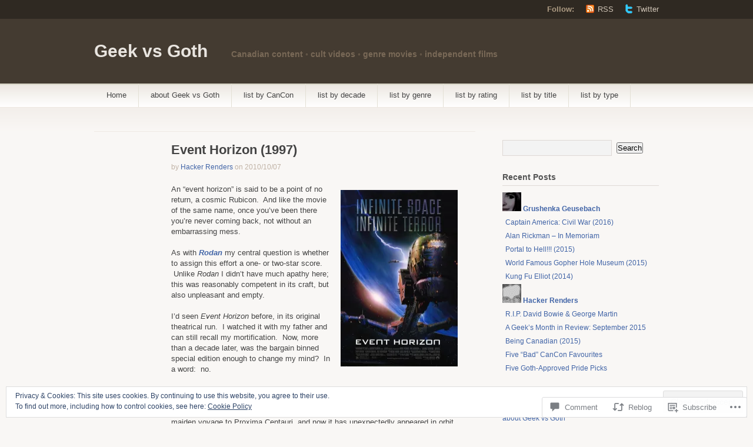

--- FILE ---
content_type: text/html; charset=UTF-8
request_url: https://geekvsgoth.com/2010/10/07/event-horizon-1997/
body_size: 30314
content:
<!DOCTYPE html PUBLIC "-//W3C//DTD XHTML 1.1//EN" "http://www.w3.org/TR/xhtml11/DTD/xhtml11.dtd">
<html xmlns="http://www.w3.org/1999/xhtml" lang="en">
<head profile="http://gmpg.org/xfn/11">
<meta http-equiv="Content-Type" content="text/html; charset=UTF-8" />
<title>Event Horizon (1997) | Geek vs Goth</title>
<!--[if lt IE 8]>
<link rel="stylesheet" type="text/css" media="screen" href="https://s0.wp.com/wp-content/themes/pub/titan/stylesheets/ie.css?m=1276192024i" />
<![endif]-->
<!--[if lte IE 7]>
<script type="text/javascript" src="https://s0.wp.com/wp-content/themes/pub/titan/javascripts/nav.js?m=1315596887i"></script>
<![endif]-->
<link rel="pingback" href="https://geekvsgoth.com/xmlrpc.php" />
<meta name='robots' content='max-image-preview:large' />

<!-- Async WordPress.com Remote Login -->
<script id="wpcom_remote_login_js">
var wpcom_remote_login_extra_auth = '';
function wpcom_remote_login_remove_dom_node_id( element_id ) {
	var dom_node = document.getElementById( element_id );
	if ( dom_node ) { dom_node.parentNode.removeChild( dom_node ); }
}
function wpcom_remote_login_remove_dom_node_classes( class_name ) {
	var dom_nodes = document.querySelectorAll( '.' + class_name );
	for ( var i = 0; i < dom_nodes.length; i++ ) {
		dom_nodes[ i ].parentNode.removeChild( dom_nodes[ i ] );
	}
}
function wpcom_remote_login_final_cleanup() {
	wpcom_remote_login_remove_dom_node_classes( "wpcom_remote_login_msg" );
	wpcom_remote_login_remove_dom_node_id( "wpcom_remote_login_key" );
	wpcom_remote_login_remove_dom_node_id( "wpcom_remote_login_validate" );
	wpcom_remote_login_remove_dom_node_id( "wpcom_remote_login_js" );
	wpcom_remote_login_remove_dom_node_id( "wpcom_request_access_iframe" );
	wpcom_remote_login_remove_dom_node_id( "wpcom_request_access_styles" );
}

// Watch for messages back from the remote login
window.addEventListener( "message", function( e ) {
	if ( e.origin === "https://r-login.wordpress.com" ) {
		var data = {};
		try {
			data = JSON.parse( e.data );
		} catch( e ) {
			wpcom_remote_login_final_cleanup();
			return;
		}

		if ( data.msg === 'LOGIN' ) {
			// Clean up the login check iframe
			wpcom_remote_login_remove_dom_node_id( "wpcom_remote_login_key" );

			var id_regex = new RegExp( /^[0-9]+$/ );
			var token_regex = new RegExp( /^.*|.*|.*$/ );
			if (
				token_regex.test( data.token )
				&& id_regex.test( data.wpcomid )
			) {
				// We have everything we need to ask for a login
				var script = document.createElement( "script" );
				script.setAttribute( "id", "wpcom_remote_login_validate" );
				script.src = '/remote-login.php?wpcom_remote_login=validate'
					+ '&wpcomid=' + data.wpcomid
					+ '&token=' + encodeURIComponent( data.token )
					+ '&host=' + window.location.protocol
					+ '//' + window.location.hostname
					+ '&postid=1968'
					+ '&is_singular=1';
				document.body.appendChild( script );
			}

			return;
		}

		// Safari ITP, not logged in, so redirect
		if ( data.msg === 'LOGIN-REDIRECT' ) {
			window.location = 'https://wordpress.com/log-in?redirect_to=' + window.location.href;
			return;
		}

		// Safari ITP, storage access failed, remove the request
		if ( data.msg === 'LOGIN-REMOVE' ) {
			var css_zap = 'html { -webkit-transition: margin-top 1s; transition: margin-top 1s; } /* 9001 */ html { margin-top: 0 !important; } * html body { margin-top: 0 !important; } @media screen and ( max-width: 782px ) { html { margin-top: 0 !important; } * html body { margin-top: 0 !important; } }';
			var style_zap = document.createElement( 'style' );
			style_zap.type = 'text/css';
			style_zap.appendChild( document.createTextNode( css_zap ) );
			document.body.appendChild( style_zap );

			var e = document.getElementById( 'wpcom_request_access_iframe' );
			e.parentNode.removeChild( e );

			document.cookie = 'wordpress_com_login_access=denied; path=/; max-age=31536000';

			return;
		}

		// Safari ITP
		if ( data.msg === 'REQUEST_ACCESS' ) {
			console.log( 'request access: safari' );

			// Check ITP iframe enable/disable knob
			if ( wpcom_remote_login_extra_auth !== 'safari_itp_iframe' ) {
				return;
			}

			// If we are in a "private window" there is no ITP.
			var private_window = false;
			try {
				var opendb = window.openDatabase( null, null, null, null );
			} catch( e ) {
				private_window = true;
			}

			if ( private_window ) {
				console.log( 'private window' );
				return;
			}

			var iframe = document.createElement( 'iframe' );
			iframe.id = 'wpcom_request_access_iframe';
			iframe.setAttribute( 'scrolling', 'no' );
			iframe.setAttribute( 'sandbox', 'allow-storage-access-by-user-activation allow-scripts allow-same-origin allow-top-navigation-by-user-activation' );
			iframe.src = 'https://r-login.wordpress.com/remote-login.php?wpcom_remote_login=request_access&origin=' + encodeURIComponent( data.origin ) + '&wpcomid=' + encodeURIComponent( data.wpcomid );

			var css = 'html { -webkit-transition: margin-top 1s; transition: margin-top 1s; } /* 9001 */ html { margin-top: 46px !important; } * html body { margin-top: 46px !important; } @media screen and ( max-width: 660px ) { html { margin-top: 71px !important; } * html body { margin-top: 71px !important; } #wpcom_request_access_iframe { display: block; height: 71px !important; } } #wpcom_request_access_iframe { border: 0px; height: 46px; position: fixed; top: 0; left: 0; width: 100%; min-width: 100%; z-index: 99999; background: #23282d; } ';

			var style = document.createElement( 'style' );
			style.type = 'text/css';
			style.id = 'wpcom_request_access_styles';
			style.appendChild( document.createTextNode( css ) );
			document.body.appendChild( style );

			document.body.appendChild( iframe );
		}

		if ( data.msg === 'DONE' ) {
			wpcom_remote_login_final_cleanup();
		}
	}
}, false );

// Inject the remote login iframe after the page has had a chance to load
// more critical resources
window.addEventListener( "DOMContentLoaded", function( e ) {
	var iframe = document.createElement( "iframe" );
	iframe.style.display = "none";
	iframe.setAttribute( "scrolling", "no" );
	iframe.setAttribute( "id", "wpcom_remote_login_key" );
	iframe.src = "https://r-login.wordpress.com/remote-login.php"
		+ "?wpcom_remote_login=key"
		+ "&origin=aHR0cHM6Ly9nZWVrdnNnb3RoLmNvbQ%3D%3D"
		+ "&wpcomid=12433024"
		+ "&time=" + Math.floor( Date.now() / 1000 );
	document.body.appendChild( iframe );
}, false );
</script>
<link rel='dns-prefetch' href='//s0.wp.com' />
<link rel='dns-prefetch' href='//widgets.wp.com' />
<link rel="alternate" type="application/rss+xml" title="Geek vs Goth &raquo; Feed" href="https://geekvsgoth.com/feed/" />
<link rel="alternate" type="application/rss+xml" title="Geek vs Goth &raquo; Comments Feed" href="https://geekvsgoth.com/comments/feed/" />
<link rel="alternate" type="application/rss+xml" title="Geek vs Goth &raquo; Event Horizon (1997) Comments Feed" href="https://geekvsgoth.com/2010/10/07/event-horizon-1997/feed/" />
	<script type="text/javascript">
		/* <![CDATA[ */
		function addLoadEvent(func) {
			var oldonload = window.onload;
			if (typeof window.onload != 'function') {
				window.onload = func;
			} else {
				window.onload = function () {
					oldonload();
					func();
				}
			}
		}
		/* ]]> */
	</script>
	<link crossorigin='anonymous' rel='stylesheet' id='all-css-0-1' href='/_static/??-eJx9jFEKwjAQRC9kXKqV+iOeJSRLSbPJBndD6O1tpFAQ8WfgMTMPWjGOs2JWSNUUqnPIAi34GVUA69ZyDGjINlBMhayigOhKeHYiJ/gtWFCLdXFnSMw9fKXt/MIu8aaw6Bf9U1KIeIg/1OfP9Bim2/VyH6dhXN5pUk2g&cssminify=yes' type='text/css' media='all' />
<style id='wp-emoji-styles-inline-css'>

	img.wp-smiley, img.emoji {
		display: inline !important;
		border: none !important;
		box-shadow: none !important;
		height: 1em !important;
		width: 1em !important;
		margin: 0 0.07em !important;
		vertical-align: -0.1em !important;
		background: none !important;
		padding: 0 !important;
	}
/*# sourceURL=wp-emoji-styles-inline-css */
</style>
<link crossorigin='anonymous' rel='stylesheet' id='all-css-2-1' href='/wp-content/plugins/gutenberg-core/v22.2.0/build/styles/block-library/style.css?m=1764855221i&cssminify=yes' type='text/css' media='all' />
<style id='wp-block-library-inline-css'>
.has-text-align-justify {
	text-align:justify;
}
.has-text-align-justify{text-align:justify;}

/*# sourceURL=wp-block-library-inline-css */
</style><style id='global-styles-inline-css'>
:root{--wp--preset--aspect-ratio--square: 1;--wp--preset--aspect-ratio--4-3: 4/3;--wp--preset--aspect-ratio--3-4: 3/4;--wp--preset--aspect-ratio--3-2: 3/2;--wp--preset--aspect-ratio--2-3: 2/3;--wp--preset--aspect-ratio--16-9: 16/9;--wp--preset--aspect-ratio--9-16: 9/16;--wp--preset--color--black: #000000;--wp--preset--color--cyan-bluish-gray: #abb8c3;--wp--preset--color--white: #ffffff;--wp--preset--color--pale-pink: #f78da7;--wp--preset--color--vivid-red: #cf2e2e;--wp--preset--color--luminous-vivid-orange: #ff6900;--wp--preset--color--luminous-vivid-amber: #fcb900;--wp--preset--color--light-green-cyan: #7bdcb5;--wp--preset--color--vivid-green-cyan: #00d084;--wp--preset--color--pale-cyan-blue: #8ed1fc;--wp--preset--color--vivid-cyan-blue: #0693e3;--wp--preset--color--vivid-purple: #9b51e0;--wp--preset--gradient--vivid-cyan-blue-to-vivid-purple: linear-gradient(135deg,rgb(6,147,227) 0%,rgb(155,81,224) 100%);--wp--preset--gradient--light-green-cyan-to-vivid-green-cyan: linear-gradient(135deg,rgb(122,220,180) 0%,rgb(0,208,130) 100%);--wp--preset--gradient--luminous-vivid-amber-to-luminous-vivid-orange: linear-gradient(135deg,rgb(252,185,0) 0%,rgb(255,105,0) 100%);--wp--preset--gradient--luminous-vivid-orange-to-vivid-red: linear-gradient(135deg,rgb(255,105,0) 0%,rgb(207,46,46) 100%);--wp--preset--gradient--very-light-gray-to-cyan-bluish-gray: linear-gradient(135deg,rgb(238,238,238) 0%,rgb(169,184,195) 100%);--wp--preset--gradient--cool-to-warm-spectrum: linear-gradient(135deg,rgb(74,234,220) 0%,rgb(151,120,209) 20%,rgb(207,42,186) 40%,rgb(238,44,130) 60%,rgb(251,105,98) 80%,rgb(254,248,76) 100%);--wp--preset--gradient--blush-light-purple: linear-gradient(135deg,rgb(255,206,236) 0%,rgb(152,150,240) 100%);--wp--preset--gradient--blush-bordeaux: linear-gradient(135deg,rgb(254,205,165) 0%,rgb(254,45,45) 50%,rgb(107,0,62) 100%);--wp--preset--gradient--luminous-dusk: linear-gradient(135deg,rgb(255,203,112) 0%,rgb(199,81,192) 50%,rgb(65,88,208) 100%);--wp--preset--gradient--pale-ocean: linear-gradient(135deg,rgb(255,245,203) 0%,rgb(182,227,212) 50%,rgb(51,167,181) 100%);--wp--preset--gradient--electric-grass: linear-gradient(135deg,rgb(202,248,128) 0%,rgb(113,206,126) 100%);--wp--preset--gradient--midnight: linear-gradient(135deg,rgb(2,3,129) 0%,rgb(40,116,252) 100%);--wp--preset--font-size--small: 13px;--wp--preset--font-size--medium: 20px;--wp--preset--font-size--large: 36px;--wp--preset--font-size--x-large: 42px;--wp--preset--font-family--albert-sans: 'Albert Sans', sans-serif;--wp--preset--font-family--alegreya: Alegreya, serif;--wp--preset--font-family--arvo: Arvo, serif;--wp--preset--font-family--bodoni-moda: 'Bodoni Moda', serif;--wp--preset--font-family--bricolage-grotesque: 'Bricolage Grotesque', sans-serif;--wp--preset--font-family--cabin: Cabin, sans-serif;--wp--preset--font-family--chivo: Chivo, sans-serif;--wp--preset--font-family--commissioner: Commissioner, sans-serif;--wp--preset--font-family--cormorant: Cormorant, serif;--wp--preset--font-family--courier-prime: 'Courier Prime', monospace;--wp--preset--font-family--crimson-pro: 'Crimson Pro', serif;--wp--preset--font-family--dm-mono: 'DM Mono', monospace;--wp--preset--font-family--dm-sans: 'DM Sans', sans-serif;--wp--preset--font-family--dm-serif-display: 'DM Serif Display', serif;--wp--preset--font-family--domine: Domine, serif;--wp--preset--font-family--eb-garamond: 'EB Garamond', serif;--wp--preset--font-family--epilogue: Epilogue, sans-serif;--wp--preset--font-family--fahkwang: Fahkwang, sans-serif;--wp--preset--font-family--figtree: Figtree, sans-serif;--wp--preset--font-family--fira-sans: 'Fira Sans', sans-serif;--wp--preset--font-family--fjalla-one: 'Fjalla One', sans-serif;--wp--preset--font-family--fraunces: Fraunces, serif;--wp--preset--font-family--gabarito: Gabarito, system-ui;--wp--preset--font-family--ibm-plex-mono: 'IBM Plex Mono', monospace;--wp--preset--font-family--ibm-plex-sans: 'IBM Plex Sans', sans-serif;--wp--preset--font-family--ibarra-real-nova: 'Ibarra Real Nova', serif;--wp--preset--font-family--instrument-serif: 'Instrument Serif', serif;--wp--preset--font-family--inter: Inter, sans-serif;--wp--preset--font-family--josefin-sans: 'Josefin Sans', sans-serif;--wp--preset--font-family--jost: Jost, sans-serif;--wp--preset--font-family--libre-baskerville: 'Libre Baskerville', serif;--wp--preset--font-family--libre-franklin: 'Libre Franklin', sans-serif;--wp--preset--font-family--literata: Literata, serif;--wp--preset--font-family--lora: Lora, serif;--wp--preset--font-family--merriweather: Merriweather, serif;--wp--preset--font-family--montserrat: Montserrat, sans-serif;--wp--preset--font-family--newsreader: Newsreader, serif;--wp--preset--font-family--noto-sans-mono: 'Noto Sans Mono', sans-serif;--wp--preset--font-family--nunito: Nunito, sans-serif;--wp--preset--font-family--open-sans: 'Open Sans', sans-serif;--wp--preset--font-family--overpass: Overpass, sans-serif;--wp--preset--font-family--pt-serif: 'PT Serif', serif;--wp--preset--font-family--petrona: Petrona, serif;--wp--preset--font-family--piazzolla: Piazzolla, serif;--wp--preset--font-family--playfair-display: 'Playfair Display', serif;--wp--preset--font-family--plus-jakarta-sans: 'Plus Jakarta Sans', sans-serif;--wp--preset--font-family--poppins: Poppins, sans-serif;--wp--preset--font-family--raleway: Raleway, sans-serif;--wp--preset--font-family--roboto: Roboto, sans-serif;--wp--preset--font-family--roboto-slab: 'Roboto Slab', serif;--wp--preset--font-family--rubik: Rubik, sans-serif;--wp--preset--font-family--rufina: Rufina, serif;--wp--preset--font-family--sora: Sora, sans-serif;--wp--preset--font-family--source-sans-3: 'Source Sans 3', sans-serif;--wp--preset--font-family--source-serif-4: 'Source Serif 4', serif;--wp--preset--font-family--space-mono: 'Space Mono', monospace;--wp--preset--font-family--syne: Syne, sans-serif;--wp--preset--font-family--texturina: Texturina, serif;--wp--preset--font-family--urbanist: Urbanist, sans-serif;--wp--preset--font-family--work-sans: 'Work Sans', sans-serif;--wp--preset--spacing--20: 0.44rem;--wp--preset--spacing--30: 0.67rem;--wp--preset--spacing--40: 1rem;--wp--preset--spacing--50: 1.5rem;--wp--preset--spacing--60: 2.25rem;--wp--preset--spacing--70: 3.38rem;--wp--preset--spacing--80: 5.06rem;--wp--preset--shadow--natural: 6px 6px 9px rgba(0, 0, 0, 0.2);--wp--preset--shadow--deep: 12px 12px 50px rgba(0, 0, 0, 0.4);--wp--preset--shadow--sharp: 6px 6px 0px rgba(0, 0, 0, 0.2);--wp--preset--shadow--outlined: 6px 6px 0px -3px rgb(255, 255, 255), 6px 6px rgb(0, 0, 0);--wp--preset--shadow--crisp: 6px 6px 0px rgb(0, 0, 0);}:where(.is-layout-flex){gap: 0.5em;}:where(.is-layout-grid){gap: 0.5em;}body .is-layout-flex{display: flex;}.is-layout-flex{flex-wrap: wrap;align-items: center;}.is-layout-flex > :is(*, div){margin: 0;}body .is-layout-grid{display: grid;}.is-layout-grid > :is(*, div){margin: 0;}:where(.wp-block-columns.is-layout-flex){gap: 2em;}:where(.wp-block-columns.is-layout-grid){gap: 2em;}:where(.wp-block-post-template.is-layout-flex){gap: 1.25em;}:where(.wp-block-post-template.is-layout-grid){gap: 1.25em;}.has-black-color{color: var(--wp--preset--color--black) !important;}.has-cyan-bluish-gray-color{color: var(--wp--preset--color--cyan-bluish-gray) !important;}.has-white-color{color: var(--wp--preset--color--white) !important;}.has-pale-pink-color{color: var(--wp--preset--color--pale-pink) !important;}.has-vivid-red-color{color: var(--wp--preset--color--vivid-red) !important;}.has-luminous-vivid-orange-color{color: var(--wp--preset--color--luminous-vivid-orange) !important;}.has-luminous-vivid-amber-color{color: var(--wp--preset--color--luminous-vivid-amber) !important;}.has-light-green-cyan-color{color: var(--wp--preset--color--light-green-cyan) !important;}.has-vivid-green-cyan-color{color: var(--wp--preset--color--vivid-green-cyan) !important;}.has-pale-cyan-blue-color{color: var(--wp--preset--color--pale-cyan-blue) !important;}.has-vivid-cyan-blue-color{color: var(--wp--preset--color--vivid-cyan-blue) !important;}.has-vivid-purple-color{color: var(--wp--preset--color--vivid-purple) !important;}.has-black-background-color{background-color: var(--wp--preset--color--black) !important;}.has-cyan-bluish-gray-background-color{background-color: var(--wp--preset--color--cyan-bluish-gray) !important;}.has-white-background-color{background-color: var(--wp--preset--color--white) !important;}.has-pale-pink-background-color{background-color: var(--wp--preset--color--pale-pink) !important;}.has-vivid-red-background-color{background-color: var(--wp--preset--color--vivid-red) !important;}.has-luminous-vivid-orange-background-color{background-color: var(--wp--preset--color--luminous-vivid-orange) !important;}.has-luminous-vivid-amber-background-color{background-color: var(--wp--preset--color--luminous-vivid-amber) !important;}.has-light-green-cyan-background-color{background-color: var(--wp--preset--color--light-green-cyan) !important;}.has-vivid-green-cyan-background-color{background-color: var(--wp--preset--color--vivid-green-cyan) !important;}.has-pale-cyan-blue-background-color{background-color: var(--wp--preset--color--pale-cyan-blue) !important;}.has-vivid-cyan-blue-background-color{background-color: var(--wp--preset--color--vivid-cyan-blue) !important;}.has-vivid-purple-background-color{background-color: var(--wp--preset--color--vivid-purple) !important;}.has-black-border-color{border-color: var(--wp--preset--color--black) !important;}.has-cyan-bluish-gray-border-color{border-color: var(--wp--preset--color--cyan-bluish-gray) !important;}.has-white-border-color{border-color: var(--wp--preset--color--white) !important;}.has-pale-pink-border-color{border-color: var(--wp--preset--color--pale-pink) !important;}.has-vivid-red-border-color{border-color: var(--wp--preset--color--vivid-red) !important;}.has-luminous-vivid-orange-border-color{border-color: var(--wp--preset--color--luminous-vivid-orange) !important;}.has-luminous-vivid-amber-border-color{border-color: var(--wp--preset--color--luminous-vivid-amber) !important;}.has-light-green-cyan-border-color{border-color: var(--wp--preset--color--light-green-cyan) !important;}.has-vivid-green-cyan-border-color{border-color: var(--wp--preset--color--vivid-green-cyan) !important;}.has-pale-cyan-blue-border-color{border-color: var(--wp--preset--color--pale-cyan-blue) !important;}.has-vivid-cyan-blue-border-color{border-color: var(--wp--preset--color--vivid-cyan-blue) !important;}.has-vivid-purple-border-color{border-color: var(--wp--preset--color--vivid-purple) !important;}.has-vivid-cyan-blue-to-vivid-purple-gradient-background{background: var(--wp--preset--gradient--vivid-cyan-blue-to-vivid-purple) !important;}.has-light-green-cyan-to-vivid-green-cyan-gradient-background{background: var(--wp--preset--gradient--light-green-cyan-to-vivid-green-cyan) !important;}.has-luminous-vivid-amber-to-luminous-vivid-orange-gradient-background{background: var(--wp--preset--gradient--luminous-vivid-amber-to-luminous-vivid-orange) !important;}.has-luminous-vivid-orange-to-vivid-red-gradient-background{background: var(--wp--preset--gradient--luminous-vivid-orange-to-vivid-red) !important;}.has-very-light-gray-to-cyan-bluish-gray-gradient-background{background: var(--wp--preset--gradient--very-light-gray-to-cyan-bluish-gray) !important;}.has-cool-to-warm-spectrum-gradient-background{background: var(--wp--preset--gradient--cool-to-warm-spectrum) !important;}.has-blush-light-purple-gradient-background{background: var(--wp--preset--gradient--blush-light-purple) !important;}.has-blush-bordeaux-gradient-background{background: var(--wp--preset--gradient--blush-bordeaux) !important;}.has-luminous-dusk-gradient-background{background: var(--wp--preset--gradient--luminous-dusk) !important;}.has-pale-ocean-gradient-background{background: var(--wp--preset--gradient--pale-ocean) !important;}.has-electric-grass-gradient-background{background: var(--wp--preset--gradient--electric-grass) !important;}.has-midnight-gradient-background{background: var(--wp--preset--gradient--midnight) !important;}.has-small-font-size{font-size: var(--wp--preset--font-size--small) !important;}.has-medium-font-size{font-size: var(--wp--preset--font-size--medium) !important;}.has-large-font-size{font-size: var(--wp--preset--font-size--large) !important;}.has-x-large-font-size{font-size: var(--wp--preset--font-size--x-large) !important;}.has-albert-sans-font-family{font-family: var(--wp--preset--font-family--albert-sans) !important;}.has-alegreya-font-family{font-family: var(--wp--preset--font-family--alegreya) !important;}.has-arvo-font-family{font-family: var(--wp--preset--font-family--arvo) !important;}.has-bodoni-moda-font-family{font-family: var(--wp--preset--font-family--bodoni-moda) !important;}.has-bricolage-grotesque-font-family{font-family: var(--wp--preset--font-family--bricolage-grotesque) !important;}.has-cabin-font-family{font-family: var(--wp--preset--font-family--cabin) !important;}.has-chivo-font-family{font-family: var(--wp--preset--font-family--chivo) !important;}.has-commissioner-font-family{font-family: var(--wp--preset--font-family--commissioner) !important;}.has-cormorant-font-family{font-family: var(--wp--preset--font-family--cormorant) !important;}.has-courier-prime-font-family{font-family: var(--wp--preset--font-family--courier-prime) !important;}.has-crimson-pro-font-family{font-family: var(--wp--preset--font-family--crimson-pro) !important;}.has-dm-mono-font-family{font-family: var(--wp--preset--font-family--dm-mono) !important;}.has-dm-sans-font-family{font-family: var(--wp--preset--font-family--dm-sans) !important;}.has-dm-serif-display-font-family{font-family: var(--wp--preset--font-family--dm-serif-display) !important;}.has-domine-font-family{font-family: var(--wp--preset--font-family--domine) !important;}.has-eb-garamond-font-family{font-family: var(--wp--preset--font-family--eb-garamond) !important;}.has-epilogue-font-family{font-family: var(--wp--preset--font-family--epilogue) !important;}.has-fahkwang-font-family{font-family: var(--wp--preset--font-family--fahkwang) !important;}.has-figtree-font-family{font-family: var(--wp--preset--font-family--figtree) !important;}.has-fira-sans-font-family{font-family: var(--wp--preset--font-family--fira-sans) !important;}.has-fjalla-one-font-family{font-family: var(--wp--preset--font-family--fjalla-one) !important;}.has-fraunces-font-family{font-family: var(--wp--preset--font-family--fraunces) !important;}.has-gabarito-font-family{font-family: var(--wp--preset--font-family--gabarito) !important;}.has-ibm-plex-mono-font-family{font-family: var(--wp--preset--font-family--ibm-plex-mono) !important;}.has-ibm-plex-sans-font-family{font-family: var(--wp--preset--font-family--ibm-plex-sans) !important;}.has-ibarra-real-nova-font-family{font-family: var(--wp--preset--font-family--ibarra-real-nova) !important;}.has-instrument-serif-font-family{font-family: var(--wp--preset--font-family--instrument-serif) !important;}.has-inter-font-family{font-family: var(--wp--preset--font-family--inter) !important;}.has-josefin-sans-font-family{font-family: var(--wp--preset--font-family--josefin-sans) !important;}.has-jost-font-family{font-family: var(--wp--preset--font-family--jost) !important;}.has-libre-baskerville-font-family{font-family: var(--wp--preset--font-family--libre-baskerville) !important;}.has-libre-franklin-font-family{font-family: var(--wp--preset--font-family--libre-franklin) !important;}.has-literata-font-family{font-family: var(--wp--preset--font-family--literata) !important;}.has-lora-font-family{font-family: var(--wp--preset--font-family--lora) !important;}.has-merriweather-font-family{font-family: var(--wp--preset--font-family--merriweather) !important;}.has-montserrat-font-family{font-family: var(--wp--preset--font-family--montserrat) !important;}.has-newsreader-font-family{font-family: var(--wp--preset--font-family--newsreader) !important;}.has-noto-sans-mono-font-family{font-family: var(--wp--preset--font-family--noto-sans-mono) !important;}.has-nunito-font-family{font-family: var(--wp--preset--font-family--nunito) !important;}.has-open-sans-font-family{font-family: var(--wp--preset--font-family--open-sans) !important;}.has-overpass-font-family{font-family: var(--wp--preset--font-family--overpass) !important;}.has-pt-serif-font-family{font-family: var(--wp--preset--font-family--pt-serif) !important;}.has-petrona-font-family{font-family: var(--wp--preset--font-family--petrona) !important;}.has-piazzolla-font-family{font-family: var(--wp--preset--font-family--piazzolla) !important;}.has-playfair-display-font-family{font-family: var(--wp--preset--font-family--playfair-display) !important;}.has-plus-jakarta-sans-font-family{font-family: var(--wp--preset--font-family--plus-jakarta-sans) !important;}.has-poppins-font-family{font-family: var(--wp--preset--font-family--poppins) !important;}.has-raleway-font-family{font-family: var(--wp--preset--font-family--raleway) !important;}.has-roboto-font-family{font-family: var(--wp--preset--font-family--roboto) !important;}.has-roboto-slab-font-family{font-family: var(--wp--preset--font-family--roboto-slab) !important;}.has-rubik-font-family{font-family: var(--wp--preset--font-family--rubik) !important;}.has-rufina-font-family{font-family: var(--wp--preset--font-family--rufina) !important;}.has-sora-font-family{font-family: var(--wp--preset--font-family--sora) !important;}.has-source-sans-3-font-family{font-family: var(--wp--preset--font-family--source-sans-3) !important;}.has-source-serif-4-font-family{font-family: var(--wp--preset--font-family--source-serif-4) !important;}.has-space-mono-font-family{font-family: var(--wp--preset--font-family--space-mono) !important;}.has-syne-font-family{font-family: var(--wp--preset--font-family--syne) !important;}.has-texturina-font-family{font-family: var(--wp--preset--font-family--texturina) !important;}.has-urbanist-font-family{font-family: var(--wp--preset--font-family--urbanist) !important;}.has-work-sans-font-family{font-family: var(--wp--preset--font-family--work-sans) !important;}
/*# sourceURL=global-styles-inline-css */
</style>

<style id='classic-theme-styles-inline-css'>
/*! This file is auto-generated */
.wp-block-button__link{color:#fff;background-color:#32373c;border-radius:9999px;box-shadow:none;text-decoration:none;padding:calc(.667em + 2px) calc(1.333em + 2px);font-size:1.125em}.wp-block-file__button{background:#32373c;color:#fff;text-decoration:none}
/*# sourceURL=/wp-includes/css/classic-themes.min.css */
</style>
<link crossorigin='anonymous' rel='stylesheet' id='all-css-4-1' href='/_static/??-eJx9jkEOwjAMBD9EcMqBckE8BSWpBSl1EsVO+/26qrgA4mLJuzv2wlJMyEkwCVAzZWqPmBhCrqg6FSegCcIhOpyQNHYMzAf4jS1FGeN9qchsdFJsZOSpIP/jRpTiwsuotJ/YDaCc09u8z5iGXME1yeREYvjCgGsA3+I0wIzV62sVt878uW9lbnTt+rO1p76zl3EFmp5j4Q==&cssminify=yes' type='text/css' media='all' />
<link rel='stylesheet' id='verbum-gutenberg-css-css' href='https://widgets.wp.com/verbum-block-editor/block-editor.css?ver=1738686361' media='all' />
<link crossorigin='anonymous' rel='stylesheet' id='all-css-6-1' href='/_static/??-eJx9i9EKwjAMAH/IGMbG1AfxW7oQa6RNypoy/Hs3fFGEvd3BHS4FyNRZHf3BmSuWNqGLB8Xqr8RHqvWAe5kofVJYCln+G3KDkloUrTjzlCyuGHGtvnRvimyQjIKL6Y/APQWZt/WWr91p6MZL3w/n5xuniE7b&cssminify=yes' type='text/css' media='all' />
<link crossorigin='anonymous' rel='stylesheet' id='print-css-7-1' href='/wp-content/mu-plugins/global-print/global-print.css?m=1465851035i&cssminify=yes' type='text/css' media='print' />
<style id='jetpack-global-styles-frontend-style-inline-css'>
:root { --font-headings: unset; --font-base: unset; --font-headings-default: -apple-system,BlinkMacSystemFont,"Segoe UI",Roboto,Oxygen-Sans,Ubuntu,Cantarell,"Helvetica Neue",sans-serif; --font-base-default: -apple-system,BlinkMacSystemFont,"Segoe UI",Roboto,Oxygen-Sans,Ubuntu,Cantarell,"Helvetica Neue",sans-serif;}
/*# sourceURL=jetpack-global-styles-frontend-style-inline-css */
</style>
<link crossorigin='anonymous' rel='stylesheet' id='all-css-10-1' href='/_static/??-eJyNjcEKwjAQRH/IuFRT6kX8FNkmS5K6yQY3Qfx7bfEiXrwM82B4A49qnJRGpUHupnIPqSgs1Cq624chi6zhO5OCRryTR++fW00l7J3qDv43XVNxoOISsmEJol/wY2uR8vs3WggsM/I6uOTzMI3Hw8lOg11eUT1JKA==&cssminify=yes' type='text/css' media='all' />
<script type="text/javascript" id="jetpack_related-posts-js-extra">
/* <![CDATA[ */
var related_posts_js_options = {"post_heading":"h4"};
//# sourceURL=jetpack_related-posts-js-extra
/* ]]> */
</script>
<script type="text/javascript" id="wpcom-actionbar-placeholder-js-extra">
/* <![CDATA[ */
var actionbardata = {"siteID":"12433024","postID":"1968","siteURL":"https://geekvsgoth.com","xhrURL":"https://geekvsgoth.com/wp-admin/admin-ajax.php","nonce":"538b1bcb63","isLoggedIn":"","statusMessage":"","subsEmailDefault":"instantly","proxyScriptUrl":"https://s0.wp.com/wp-content/js/wpcom-proxy-request.js?m=1513050504i&amp;ver=20211021","shortlink":"https://wp.me/pQaoE-vK","i18n":{"followedText":"New posts from this site will now appear in your \u003Ca href=\"https://wordpress.com/reader\"\u003EReader\u003C/a\u003E","foldBar":"Collapse this bar","unfoldBar":"Expand this bar","shortLinkCopied":"Shortlink copied to clipboard."}};
//# sourceURL=wpcom-actionbar-placeholder-js-extra
/* ]]> */
</script>
<script type="text/javascript" id="jetpack-mu-wpcom-settings-js-before">
/* <![CDATA[ */
var JETPACK_MU_WPCOM_SETTINGS = {"assetsUrl":"https://s0.wp.com/wp-content/mu-plugins/jetpack-mu-wpcom-plugin/moon/jetpack_vendor/automattic/jetpack-mu-wpcom/src/build/"};
//# sourceURL=jetpack-mu-wpcom-settings-js-before
/* ]]> */
</script>
<script crossorigin='anonymous' type='text/javascript'  src='/_static/??-eJxdjd0KwjAMhV/ILHNQvRIfRbq2jNY2CU236du7gYh6dfg4f7gKOKYWqGGZQfI8RVJMoYl19zdjYSa8RXI4zjF7rCHbFjwIa9Nf6kqkLukBv4bTlskNpPLj+e+NmafP7crVW6/gslUNuhddEVyGXYCYYPJSt4lruRzPxvT9aRhMegHKMEgx'></script>
<script type="text/javascript" id="rlt-proxy-js-after">
/* <![CDATA[ */
	rltInitialize( {"token":null,"iframeOrigins":["https:\/\/widgets.wp.com"]} );
//# sourceURL=rlt-proxy-js-after
/* ]]> */
</script>
<link rel="EditURI" type="application/rsd+xml" title="RSD" href="https://geekvsgoth.wordpress.com/xmlrpc.php?rsd" />
<meta name="generator" content="WordPress.com" />
<link rel="canonical" href="https://geekvsgoth.com/2010/10/07/event-horizon-1997/" />
<link rel='shortlink' href='https://wp.me/pQaoE-vK' />
<link rel="alternate" type="application/json+oembed" href="https://public-api.wordpress.com/oembed/?format=json&amp;url=https%3A%2F%2Fgeekvsgoth.com%2F2010%2F10%2F07%2Fevent-horizon-1997%2F&amp;for=wpcom-auto-discovery" /><link rel="alternate" type="application/xml+oembed" href="https://public-api.wordpress.com/oembed/?format=xml&amp;url=https%3A%2F%2Fgeekvsgoth.com%2F2010%2F10%2F07%2Fevent-horizon-1997%2F&amp;for=wpcom-auto-discovery" />
<!-- Jetpack Open Graph Tags -->
<meta property="og:type" content="article" />
<meta property="og:title" content="Event Horizon (1997)" />
<meta property="og:url" content="https://geekvsgoth.com/2010/10/07/event-horizon-1997/" />
<meta property="og:description" content="At present it seems The Thing To Do to dismiss or disparage director Paul W. S. Anderson. As a casual fan of his Resident Evil series, I&#8217;m inclined to cut him some slack, but he doesn&#8217;t…" />
<meta property="article:published_time" content="2010-10-08T03:58:21+00:00" />
<meta property="article:modified_time" content="2013-10-04T20:40:33+00:00" />
<meta property="og:site_name" content="Geek vs Goth" />
<meta property="og:image" content="https://geekvsgoth.com/wp-content/uploads/2010/10/event_horizon.jpg?w=199" />
<meta property="og:image:width" content="199" />
<meta property="og:image:height" content="300" />
<meta property="og:image:alt" content="" />
<meta property="og:locale" content="en_US" />
<meta property="article:publisher" content="https://www.facebook.com/WordPresscom" />
<meta name="twitter:creator" content="@geekvsgoth" />
<meta name="twitter:site" content="@geekvsgoth" />
<meta name="twitter:text:title" content="Event Horizon (1997)" />
<meta name="twitter:image" content="https://geekvsgoth.com/wp-content/uploads/2010/10/event_horizon.jpg?w=144" />
<meta name="twitter:card" content="summary" />

<!-- End Jetpack Open Graph Tags -->
<link rel="shortcut icon" type="image/x-icon" href="https://secure.gravatar.com/blavatar/0ebc93ca52265182d798fe5de2701ea5305219d00a1f4142b21a8f0b484c5710?s=32" sizes="16x16" />
<link rel="icon" type="image/x-icon" href="https://secure.gravatar.com/blavatar/0ebc93ca52265182d798fe5de2701ea5305219d00a1f4142b21a8f0b484c5710?s=32" sizes="16x16" />
<link rel="apple-touch-icon" href="https://secure.gravatar.com/blavatar/0ebc93ca52265182d798fe5de2701ea5305219d00a1f4142b21a8f0b484c5710?s=114" />
<link rel='openid.server' href='https://geekvsgoth.com/?openidserver=1' />
<link rel='openid.delegate' href='https://geekvsgoth.com/' />
<link rel="search" type="application/opensearchdescription+xml" href="https://geekvsgoth.com/osd.xml" title="Geek vs Goth" />
<link rel="search" type="application/opensearchdescription+xml" href="https://s1.wp.com/opensearch.xml" title="WordPress.com" />
<meta name="description" content="At present it seems The Thing To Do to dismiss or disparage director Paul W. S. Anderson. As a casual fan of his Resident Evil series, I&#039;m inclined to cut him some slack, but he doesn&#039;t always make it easy. It&#039;s not that I dislike science fiction or even horror, but there&#039;s something about gore&hellip;" />
		<script type="text/javascript">

			window.doNotSellCallback = function() {

				var linkElements = [
					'a[href="https://wordpress.com/?ref=footer_blog"]',
					'a[href="https://wordpress.com/?ref=footer_website"]',
					'a[href="https://wordpress.com/?ref=vertical_footer"]',
					'a[href^="https://wordpress.com/?ref=footer_segment_"]',
				].join(',');

				var dnsLink = document.createElement( 'a' );
				dnsLink.href = 'https://wordpress.com/advertising-program-optout/';
				dnsLink.classList.add( 'do-not-sell-link' );
				dnsLink.rel = 'nofollow';
				dnsLink.style.marginLeft = '0.5em';
				dnsLink.textContent = 'Do Not Sell or Share My Personal Information';

				var creditLinks = document.querySelectorAll( linkElements );

				if ( 0 === creditLinks.length ) {
					return false;
				}

				Array.prototype.forEach.call( creditLinks, function( el ) {
					el.insertAdjacentElement( 'afterend', dnsLink );
				});

				return true;
			};

		</script>
		<script type="text/javascript">
	window.google_analytics_uacct = "UA-52447-2";
</script>

<script type="text/javascript">
	var _gaq = _gaq || [];
	_gaq.push(['_setAccount', 'UA-52447-2']);
	_gaq.push(['_gat._anonymizeIp']);
	_gaq.push(['_setDomainName', 'none']);
	_gaq.push(['_setAllowLinker', true]);
	_gaq.push(['_initData']);
	_gaq.push(['_trackPageview']);

	(function() {
		var ga = document.createElement('script'); ga.type = 'text/javascript'; ga.async = true;
		ga.src = ('https:' == document.location.protocol ? 'https://ssl' : 'http://www') + '.google-analytics.com/ga.js';
		(document.getElementsByTagName('head')[0] || document.getElementsByTagName('body')[0]).appendChild(ga);
	})();
</script>
<link crossorigin='anonymous' rel='stylesheet' id='all-css-0-3' href='/_static/??-eJydzMEKwkAMBNAfcg3VSr2InyJtGsq22U1osiz+vS2oZ/E2MwwPqgaU7JQdUgnKZYrZYCbXHpd3hySS4REzwsCCi4HVqLQe0ewAvwtJxsJkgP0qxYi/p8/wL1jjOJEbuGhQsS2ZP5l27p5uTXc5n65t17TzC87EWdk=&cssminify=yes' type='text/css' media='all' />
</head>
<body class="wp-singular post-template-default single single-post postid-1968 single-format-standard custom-background wp-theme-pubtitan customizer-styles-applied jetpack-reblog-enabled">
	<div class="skip-content"><a href="#content">Skip to content</a></div>

	<div id="header" class="clear">
			<div id="follow">
			<div class="wrapper clear">
				<dl>
					<dt>Follow:</dt>
					<dd><a class="rss" href="https://geekvsgoth.com/feed/">RSS</a></dd>
										<dd><a class="twitter" href="http://twitter.com/geekvsgoth">Twitter</a></dd>
									</dl>
			</div><!--end wrapper-->
		</div><!--end follow-->

		<div class="wrapper">
			<div id="title">
				<a href="https://geekvsgoth.com/">Geek vs Goth</a>
			</div>

			<div id="description">
				Canadian content ◦ cult videos ◦ genre movies ◦ independent films			</div><!--end description-->

				 	</div><!--end wrapper-->

		<div id="navigation">
				<ul id="nav" class="wrapper">
				<li class="page_item "><a href="https://geekvsgoth.com/">Home</a></li>
							<li class="page_item page-item-2 page_item_has_children"><a href="https://geekvsgoth.com/">about Geek vs Goth</a>
<ul class='children'>
	<li class="page_item page-item-226"><a href="https://geekvsgoth.com/about-geek-vs-goth/grushenka-geusebach/">Grushenka Geusebach</a></li>
	<li class="page_item page-item-230"><a href="https://geekvsgoth.com/about-geek-vs-goth/hacker-renders/">Hacker Renders</a></li>
	<li class="page_item page-item-20464"><a href="https://geekvsgoth.com/about-geek-vs-goth/geek-said-goth-said/">Geek Said, Goth&nbsp;Said</a></li>
</ul>
</li>
								<li class="cat-item cat-item-94328798"><a href="https://geekvsgoth.com/category/list-by-cancon/">list by CanCon</a>
<ul class='children'>
	<li class="cat-item cat-item-634"><a href="https://geekvsgoth.com/category/list-by-cancon/characters/">characters</a>
</li>
	<li class="cat-item cat-item-28775"><a href="https://geekvsgoth.com/category/list-by-cancon/director/">director</a>
</li>
	<li class="cat-item cat-item-40407"><a href="https://geekvsgoth.com/category/list-by-cancon/financing/">financing</a>
</li>
	<li class="cat-item cat-item-3923528"><a href="https://geekvsgoth.com/category/list-by-cancon/musical-score/">musical score</a>
</li>
	<li class="cat-item cat-item-94281714"><a href="https://geekvsgoth.com/category/list-by-cancon/other-canadian-content/">other</a>
</li>
	<li class="cat-item cat-item-5905"><a href="https://geekvsgoth.com/category/list-by-cancon/production/">production</a>
</li>
	<li class="cat-item cat-item-28537"><a href="https://geekvsgoth.com/category/list-by-cancon/setting/">setting</a>
</li>
	<li class="cat-item cat-item-4671745"><a href="https://geekvsgoth.com/category/list-by-cancon/shooting-location/">shooting location</a>
</li>
	<li class="cat-item cat-item-4463"><a href="https://geekvsgoth.com/category/list-by-cancon/songs/">songs</a>
</li>
	<li class="cat-item cat-item-19214"><a href="https://geekvsgoth.com/category/list-by-cancon/stars/">stars</a>
</li>
	<li class="cat-item cat-item-16761"><a href="https://geekvsgoth.com/category/list-by-cancon/writers/">writers</a>
</li>
</ul>
</li>
	<li class="cat-item cat-item-41298000"><a href="https://geekvsgoth.com/category/list-by-decade/">list by decade</a>
<ul class='children'>
	<li class="cat-item cat-item-24765"><a href="https://geekvsgoth.com/category/list-by-decade/1910s/">1910s</a>
</li>
	<li class="cat-item cat-item-24766"><a href="https://geekvsgoth.com/category/list-by-decade/1920s/">1920s</a>
</li>
	<li class="cat-item cat-item-24739"><a href="https://geekvsgoth.com/category/list-by-decade/1930s/">1930s</a>
</li>
	<li class="cat-item cat-item-24740"><a href="https://geekvsgoth.com/category/list-by-decade/1940s/">1940s</a>
</li>
	<li class="cat-item cat-item-24741"><a href="https://geekvsgoth.com/category/list-by-decade/1950s/">1950s</a>
</li>
	<li class="cat-item cat-item-24742"><a href="https://geekvsgoth.com/category/list-by-decade/1960s/">1960s</a>
</li>
	<li class="cat-item cat-item-24743"><a href="https://geekvsgoth.com/category/list-by-decade/1970s/">1970s</a>
</li>
	<li class="cat-item cat-item-22792"><a href="https://geekvsgoth.com/category/list-by-decade/1980s/">1980s</a>
</li>
	<li class="cat-item cat-item-24744"><a href="https://geekvsgoth.com/category/list-by-decade/1990s/">1990s</a>
</li>
	<li class="cat-item cat-item-24745"><a href="https://geekvsgoth.com/category/list-by-decade/2000s/">2000s</a>
</li>
	<li class="cat-item cat-item-1587110"><a href="https://geekvsgoth.com/category/list-by-decade/2010s/">2010s</a>
</li>
</ul>
</li>
	<li class="cat-item cat-item-41298004"><a href="https://geekvsgoth.com/category/list-by-genre/">list by genre</a>
<ul class='children'>
	<li class="cat-item cat-item-92719"><a href="https://geekvsgoth.com/category/list-by-genre/action-adventure/">Action / Adventure</a>
</li>
	<li class="cat-item cat-item-40438639"><a href="https://geekvsgoth.com/category/list-by-genre/animation-reviews-by-genre/">Animation</a>
</li>
	<li class="cat-item cat-item-3644"><a href="https://geekvsgoth.com/category/list-by-genre/biography/">Biography</a>
</li>
	<li class="cat-item cat-item-41350251"><a href="https://geekvsgoth.com/category/list-by-genre/cancon-canadiana/">CanCon &amp; Canadiana</a>
</li>
	<li class="cat-item cat-item-15607"><a href="https://geekvsgoth.com/category/list-by-genre/christmas/">Christmas</a>
</li>
	<li class="cat-item cat-item-40438739"><a href="https://geekvsgoth.com/category/list-by-genre/comedy-reviews-by-genre/">Comedy</a>
</li>
	<li class="cat-item cat-item-40438740"><a href="https://geekvsgoth.com/category/list-by-genre/crime-reviews-by-genre/">Crime</a>
</li>
	<li class="cat-item cat-item-40438742"><a href="https://geekvsgoth.com/category/list-by-genre/documentary-reviews-by-genre/">Documentary</a>
</li>
	<li class="cat-item cat-item-40438743"><a href="https://geekvsgoth.com/category/list-by-genre/drama-reviews-by-genre/">Drama</a>
</li>
	<li class="cat-item cat-item-40438753"><a href="https://geekvsgoth.com/category/list-by-genre/fantasy-reviews-by-genre/">Fantasy</a>
</li>
	<li class="cat-item cat-item-31321"><a href="https://geekvsgoth.com/category/list-by-genre/film-noir/">Film Noir</a>
</li>
	<li class="cat-item cat-item-678"><a href="https://geekvsgoth.com/category/list-by-genre/history/">History</a>
</li>
	<li class="cat-item cat-item-40438759"><a href="https://geekvsgoth.com/category/list-by-genre/horror-reviews-by-genre/">Horror</a>
</li>
	<li class="cat-item cat-item-470630"><a href="https://geekvsgoth.com/category/list-by-genre/music-musicals/">Music &amp; Musicals</a>
</li>
	<li class="cat-item cat-item-40438770"><a href="https://geekvsgoth.com/category/list-by-genre/mystery-reviews-by-genre/">Mystery</a>
</li>
	<li class="cat-item cat-item-1035"><a href="https://geekvsgoth.com/category/list-by-genre/other/">Other</a>
</li>
	<li class="cat-item cat-item-40438772"><a href="https://geekvsgoth.com/category/list-by-genre/romance-reviews-by-genre/">Romance</a>
</li>
	<li class="cat-item cat-item-40438773"><a href="https://geekvsgoth.com/category/list-by-genre/science-fiction-reviews-by-genre/">Science Fiction</a>
</li>
	<li class="cat-item cat-item-825"><a href="https://geekvsgoth.com/category/list-by-genre/sport/">Sport</a>
</li>
	<li class="cat-item cat-item-40438780"><a href="https://geekvsgoth.com/category/list-by-genre/thriller-reviews-by-genre/">Thriller</a>
</li>
	<li class="cat-item cat-item-40438782"><a href="https://geekvsgoth.com/category/list-by-genre/war-reviews-by-genre/">War</a>
</li>
	<li class="cat-item cat-item-40438786"><a href="https://geekvsgoth.com/category/list-by-genre/western-reviews-by-genre/">Western</a>
</li>
</ul>
</li>
	<li class="cat-item cat-item-41298008"><a href="https://geekvsgoth.com/category/list-by-rating/">list by rating</a>
<ul class='children'>
	<li class="cat-item cat-item-54515"><a href="https://geekvsgoth.com/category/list-by-rating/one-star/">(*) one star</a>
</li>
	<li class="cat-item cat-item-54514"><a href="https://geekvsgoth.com/category/list-by-rating/two-stars/">(**) two stars</a>
</li>
	<li class="cat-item cat-item-54513"><a href="https://geekvsgoth.com/category/list-by-rating/three-stars/">(***) three stars</a>
</li>
	<li class="cat-item cat-item-54512"><a href="https://geekvsgoth.com/category/list-by-rating/four-stars/">(****) four stars</a>
</li>
	<li class="cat-item cat-item-54511"><a href="https://geekvsgoth.com/category/list-by-rating/five-stars/">(*****) five stars</a>
</li>
</ul>
</li>
	<li class="cat-item cat-item-48718321"><a href="https://geekvsgoth.com/category/list-by-title/">list by title</a>
<ul class='children'>
	<li class="cat-item cat-item-48719234"><a href="https://geekvsgoth.com/category/list-by-title/48719781/">#</a>
</li>
	<li class="cat-item cat-item-2343"><a href="https://geekvsgoth.com/category/list-by-title/a/">A</a>
</li>
	<li class="cat-item cat-item-2344"><a href="https://geekvsgoth.com/category/list-by-title/b/">B</a>
</li>
	<li class="cat-item cat-item-2426"><a href="https://geekvsgoth.com/category/list-by-title/c/">C</a>
</li>
	<li class="cat-item cat-item-7734"><a href="https://geekvsgoth.com/category/list-by-title/d/">D</a>
</li>
	<li class="cat-item cat-item-10175"><a href="https://geekvsgoth.com/category/list-by-title/e/">E</a>
</li>
	<li class="cat-item cat-item-6012"><a href="https://geekvsgoth.com/category/list-by-title/f/">F</a>
</li>
	<li class="cat-item cat-item-10176"><a href="https://geekvsgoth.com/category/list-by-title/g/">G</a>
</li>
	<li class="cat-item cat-item-10177"><a href="https://geekvsgoth.com/category/list-by-title/h/">H</a>
</li>
	<li class="cat-item cat-item-10179"><a href="https://geekvsgoth.com/category/list-by-title/i/">I</a>
</li>
	<li class="cat-item cat-item-62402"><a href="https://geekvsgoth.com/category/list-by-title/j-k-l/">J / K / L</a>
</li>
	<li class="cat-item cat-item-4154"><a href="https://geekvsgoth.com/category/list-by-title/m/">M</a>
</li>
	<li class="cat-item cat-item-10185"><a href="https://geekvsgoth.com/category/list-by-title/n/">N</a>
</li>
	<li class="cat-item cat-item-10186"><a href="https://geekvsgoth.com/category/list-by-title/o/">O</a>
</li>
	<li class="cat-item cat-item-10187"><a href="https://geekvsgoth.com/category/list-by-title/p/">P</a>
</li>
	<li class="cat-item cat-item-566287"><a href="https://geekvsgoth.com/category/list-by-title/q-r/">Q / R</a>
</li>
	<li class="cat-item cat-item-3598"><a href="https://geekvsgoth.com/category/list-by-title/s/">S</a>
</li>
	<li class="cat-item cat-item-10190"><a href="https://geekvsgoth.com/category/list-by-title/t/">T</a>
</li>
	<li class="cat-item cat-item-588671"><a href="https://geekvsgoth.com/category/list-by-title/u-v/">U / V</a>
</li>
	<li class="cat-item cat-item-10194"><a href="https://geekvsgoth.com/category/list-by-title/w/">W</a>
</li>
	<li class="cat-item cat-item-45821"><a href="https://geekvsgoth.com/category/list-by-title/x-y-z/">X / Y / Z</a>
</li>
</ul>
</li>
	<li class="cat-item cat-item-29645113"><a href="https://geekvsgoth.com/category/list-by-type/">list by type</a>
<ul class='children'>
	<li class="cat-item cat-item-48720323"><a href="https://geekvsgoth.com/category/list-by-type/direct-to-net/">direct to net</a>
</li>
	<li class="cat-item cat-item-964739"><a href="https://geekvsgoth.com/category/list-by-type/direct-to-video/">direct to video</a>
</li>
	<li class="cat-item cat-item-14608"><a href="https://geekvsgoth.com/category/list-by-type/list/">list</a>
</li>
	<li class="cat-item cat-item-51611"><a href="https://geekvsgoth.com/category/list-by-type/memorial/">memorial</a>
</li>
	<li class="cat-item cat-item-48719456"><a href="https://geekvsgoth.com/category/list-by-type/other-list-by-type/">other</a>
</li>
	<li class="cat-item cat-item-48719427"><a href="https://geekvsgoth.com/category/list-by-type/poll-list-by-type/">poll</a>
</li>
	<li class="cat-item cat-item-106653"><a href="https://geekvsgoth.com/category/list-by-type/public-domain/">public domain</a>
</li>
	<li class="cat-item cat-item-73935"><a href="https://geekvsgoth.com/category/list-by-type/stub/">stub</a>
</li>
	<li class="cat-item cat-item-459"><a href="https://geekvsgoth.com/category/list-by-type/television/">television</a>
</li>
</ul>
</li>
			</ul>
		</div><!--end navigation-->
	</div><!--end header-->
	<div class="content-background">
	<div class="wrapper">
		<div class="notice">
				</div><!--end notice-->
		<div id="content">				<div id="post-1968" class="post-1968 post type-post status-publish format-standard hentry category-two-stars category-1990s category-action-adventure category-e category-hacker-renders category-horror-reviews-by-genre category-r-18a-canada category-science-fiction-reviews-by-genre">
			<div class="post-header">
				<div class="tags"></div>
				<h1>Event Horizon (1997)</h1>
				<div class="author">
					<span class="by-author"><span class="sep">by</span> <span class="titan-author vcard"><a class="url fn n" href="https://geekvsgoth.com/author/hackerrenders/" title="View all posts by Hacker Renders" rel="author">Hacker Renders</a></span> </span>on					2010/10/07				</div>
			</div><!--end post header-->
			<div class="entry clear">
								<p><img data-attachment-id="1970" data-permalink="https://geekvsgoth.com/2010/10/07/event-horizon-1997/event_horizon/" data-orig-file="https://geekvsgoth.com/wp-content/uploads/2010/10/event_horizon.jpg" data-orig-size="501,755" data-comments-opened="1" data-image-meta="{&quot;aperture&quot;:&quot;0&quot;,&quot;credit&quot;:&quot;&quot;,&quot;camera&quot;:&quot;&quot;,&quot;caption&quot;:&quot;&quot;,&quot;created_timestamp&quot;:&quot;0&quot;,&quot;copyright&quot;:&quot;&quot;,&quot;focal_length&quot;:&quot;0&quot;,&quot;iso&quot;:&quot;0&quot;,&quot;shutter_speed&quot;:&quot;0&quot;,&quot;title&quot;:&quot;&quot;}" data-image-title="Event Horizon (1997)" data-image-description="" data-image-caption="" data-medium-file="https://geekvsgoth.com/wp-content/uploads/2010/10/event_horizon.jpg?w=199" data-large-file="https://geekvsgoth.com/wp-content/uploads/2010/10/event_horizon.jpg?w=497" class="alignright size-medium wp-image-1970" style="margin:10px;" title="Event Horizon (1997)" src="https://geekvsgoth.com/wp-content/uploads/2010/10/event_horizon.jpg?w=199&#038;h=300" alt="" width="199" height="300" srcset="https://geekvsgoth.com/wp-content/uploads/2010/10/event_horizon.jpg?w=199 199w, https://geekvsgoth.com/wp-content/uploads/2010/10/event_horizon.jpg?w=398 398w, https://geekvsgoth.com/wp-content/uploads/2010/10/event_horizon.jpg?w=100 100w" sizes="(max-width: 199px) 100vw, 199px" /></p>
<p>An &#8220;event horizon&#8221; is said to be a point of no return, a cosmic Rubicon.  And like the movie of the same name, once you&#8217;ve been there you&#8217;re never coming back, not without an embarrassing mess.</p>
<p>As with <em><a href="https://geekvsgoth.wordpress.com/2010/10/06/rodan-1956/">Rodan</a></em> my central question is whether to assign this effort a one- or two-star score.  Unlike <em>Rodan</em> I didn&#8217;t have much apathy here; this was reasonably competent in its craft, but also unpleasant and empty.</p>
<p>I&#8217;d seen <em>Event Horizon</em> before, in its original theatrical run.  I watched it with my father and can still recall my mortification.  Now, more than a decade later, was the bargain binned special edition enough to change my mind?  In a word:  no.</p>
<p>The Event Horizon is the name of an experimental space ship.  Powered by a black hole, it has the revolutionary ability to fold space, jumping instantly to any other point in the cosmos.  Seven years before this story&#8217;s opening, said ship vanished on its maiden voyage to Proxima Centauri, and now it has unexpectedly appeared in orbit around Neptune.  Laurence Fishburne captains the Lewis &amp; Clark, a modest spacecraft sent to investigate.  Along for the ride is Sam Neill as the scientist who originally designed the Event Horizon.  Once the rendezvous is made, an assortment of Bad Things happen for the duration.  As if to explain, one character snarls, &#8220;When you break the laws of physics, do you think there won&#8217;t be a price?&#8221;</p>
<p>Whether the Event Horizon really broke the laws of physics, or just did something unprecedented, is not likely up for debate with this movie&#8217;s demographic.  Clearly I&#8217;m not a part of that group.  While blood orgy images filled the screen, I wondered whether the story was set unrealistically soon in the future.  I noted aspects of the movie that reminded me of earlier (but better) ones, or foreshadowed later (and also better) ones.  My mind wandered to things I&#8217;d read about &#8220;desktop&#8221; black holes in Italy, and how they confirmed the theories of Stephen Hawking.</p>
<p>The film is not without some interest.  It did get me nitpicking.  (Why seven years&#8217; absence?  Why send a distress signal in Latin?  Why couldn&#8217;t the scientists have translated what a blue collar crewman figures out in just two scenes?)  I thought about how the movie was made, the stylistic devices employed to achieve certain effects.  (Micro-montage.  Lose the lights.  Put a psycho in the same room.  Distract the victim.  Speed up the editing.  And so on.)  Then I played an association game.  (Name some other movies with similar plot devices.  <em>Sphere</em> . . . <em>Flatliners</em> . . . <em>Rashomon</em> . . . hmmm . . . would <em>Rashomon</em> count?)</p>
<p>I suppose when you&#8217;re trapped in an empty room long enough, you eventually consider its construction.  This movie is not poorly-made <em>per se</em>.  It has occasional failings, but the fatal flaw is vacancy.  It has nothing of note to say.  Just sound and fury.  Lots and lots of fury.  It&#8217;s not exactly scary but it&#8217;s certainly unnerving.</p>
<p>At present it seems The Thing To Do to dismiss or disparage the director, Paul W. S. Anderson.  As a casual fan of his <em><a title="Resident Evil (2002)" href="https://geekvsgoth.wordpress.com/2011/01/13/resident-evil-2002/">Resident Evil</a></em> series, I&#8217;m inclined to cut him some slack, but he doesn&#8217;t always make it easy.  It&#8217;s not that I dislike science fiction or even horror, but there&#8217;s something about gore as a swap for substance that leaves me cold.  I suppose I&#8217;m old fashioned that way.  Either employ the &#8220;less is more&#8221; of Hitchcock, or offer us something &#8220;classic&#8221; enough that unconvincing effects would demand a deepening of themes.  I&#8217;ll continue to reserve judgment of Anderson&#8217;s work but, in the case of this movie, I not only kept an open mind, but gave it a second chance.  And while I&#8217;ll admit to enjoying some of his productions, <em>Event Horizon</em> is not one of them.</p>
<p style="padding-left:30px;">* *</p>
<span class="embed-youtube" style="text-align:center; display: block;"><iframe class="youtube-player" width="497" height="280" src="https://www.youtube.com/embed/OVlnER8SxfQ?version=3&#038;rel=1&#038;showsearch=0&#038;showinfo=1&#038;iv_load_policy=1&#038;fs=1&#038;hl=en&#038;autohide=2&#038;wmode=transparent" allowfullscreen="true" style="border:0;" sandbox="allow-scripts allow-same-origin allow-popups allow-presentation allow-popups-to-escape-sandbox"></iframe></span>
<p>Rated 18A for language, nudity, and extreme violence</p>
<p>95 minutes</p>
<div id="atatags-370373-6960c267f258c">
		<script type="text/javascript">
			__ATA = window.__ATA || {};
			__ATA.cmd = window.__ATA.cmd || [];
			__ATA.cmd.push(function() {
				__ATA.initVideoSlot('atatags-370373-6960c267f258c', {
					sectionId: '370373',
					format: 'inread'
				});
			});
		</script>
	</div><div id="jp-post-flair" class="sharedaddy sd-like-enabled sd-sharing-enabled"><div class="sharedaddy sd-sharing-enabled"><div class="robots-nocontent sd-block sd-social sd-social-icon-text sd-sharing"><h3 class="sd-title">Share this:</h3><div class="sd-content"><ul><li class="share-facebook"><a rel="nofollow noopener noreferrer"
				data-shared="sharing-facebook-1968"
				class="share-facebook sd-button share-icon"
				href="https://geekvsgoth.com/2010/10/07/event-horizon-1997/?share=facebook"
				target="_blank"
				aria-labelledby="sharing-facebook-1968"
				>
				<span id="sharing-facebook-1968" hidden>Click to share on Facebook (Opens in new window)</span>
				<span>Facebook</span>
			</a></li><li class="share-x"><a rel="nofollow noopener noreferrer"
				data-shared="sharing-x-1968"
				class="share-x sd-button share-icon"
				href="https://geekvsgoth.com/2010/10/07/event-horizon-1997/?share=x"
				target="_blank"
				aria-labelledby="sharing-x-1968"
				>
				<span id="sharing-x-1968" hidden>Click to share on X (Opens in new window)</span>
				<span>X</span>
			</a></li><li class="share-end"></li></ul></div></div></div><div class='sharedaddy sd-block sd-like jetpack-likes-widget-wrapper jetpack-likes-widget-unloaded' id='like-post-wrapper-12433024-1968-6960c267f2b0f' data-src='//widgets.wp.com/likes/index.html?ver=20260109#blog_id=12433024&amp;post_id=1968&amp;origin=geekvsgoth.wordpress.com&amp;obj_id=12433024-1968-6960c267f2b0f&amp;domain=geekvsgoth.com' data-name='like-post-frame-12433024-1968-6960c267f2b0f' data-title='Like or Reblog'><div class='likes-widget-placeholder post-likes-widget-placeholder' style='height: 55px;'><span class='button'><span>Like</span></span> <span class='loading'>Loading...</span></div><span class='sd-text-color'></span><a class='sd-link-color'></a></div>
<div id='jp-relatedposts' class='jp-relatedposts' >
	<h3 class="jp-relatedposts-headline"><em>Related</em></h3>
</div></div>											</div><!--end entry-->
			<div class="meta clear">
				<p>From &rarr; <a href="https://geekvsgoth.com/category/list-by-rating/two-stars/" rel="category tag">(**) two stars</a>, <a href="https://geekvsgoth.com/category/list-by-decade/1990s/" rel="category tag">1990s</a>, <a href="https://geekvsgoth.com/category/list-by-genre/action-adventure/" rel="category tag">Action / Adventure</a>, <a href="https://geekvsgoth.com/category/list-by-title/e/" rel="category tag">E</a>, <a href="https://geekvsgoth.com/category/list-by-author/hacker-renders/" rel="category tag">Hacker Renders</a>, <a href="https://geekvsgoth.com/category/list-by-genre/horror-reviews-by-genre/" rel="category tag">Horror</a>, <a href="https://geekvsgoth.com/category/list-by-certification/r-18a-canada/" rel="category tag">R / 18A (Canada)</a>, <a href="https://geekvsgoth.com/category/list-by-genre/science-fiction-reviews-by-genre/" rel="category tag">Science Fiction</a></p>
			</div><!--end meta-->
		</div><!--end post-->
			<!-- You can start editing here. -->
<div id="comments">
	<div class="comment-number">
		<span>5 Comments</span>
					<a id="leavecomment" href="#respond" title="Leave One &rarr;"></a>
			</div><!--end comment-number-->
	<ol class="commentlist">
			</ol>
	<div class="navigation">
		<div class="alignleft"></div>
		<div class="alignright"></div>
	</div>
			<h3 class="pinghead">Trackbacks &amp; Pingbacks</h3>
		<ol class="pinglist">
				<li id="comment-127"><a href="https://geekvsgoth.wordpress.com/2010/10/28/carrie-1976/" class="url" rel="ugc external nofollow">Carrie (1976) &laquo; Geek vs Goth</a></li><!-- #comment-## -->
	<li id="comment-276"><a href="https://geekvsgoth.wordpress.com/2010/12/28/videos-to-see-based-on-their-reviews-2010/" class="url" rel="ugc external nofollow">Videos To See Based On Their Reviews (2010) &laquo; Geek vs Goth</a></li><!-- #comment-## -->
	<li id="comment-407"><a href="https://geekvsgoth.wordpress.com/2011/01/13/resident-evil-2002/" class="url" rel="ugc external nofollow">Resident Evil (2002) &laquo; Geek vs Goth</a></li><!-- #comment-## -->
	<li id="comment-472"><a href="https://geekvsgoth.wordpress.com/2011/01/23/jurassic-park-1993/" class="url" rel="ugc external nofollow">Jurassic Park (1993) &laquo; Geek vs Goth</a></li><!-- #comment-## -->
	<li id="comment-634"><a href="https://geekvsgoth.wordpress.com/2010/10/31/month-in-review-october-2010/" class="url" rel="ugc external nofollow">Month in Review: October 2010 &laquo; Geek vs Goth</a></li><!-- #comment-## -->
		</ol>
			</div><!--end comments-->

	<div id="respond" class="comment-respond">
		<h3 id="reply-title" class="comment-reply-title">Leave a comment <small><a rel="nofollow" id="cancel-comment-reply-link" href="/2010/10/07/event-horizon-1997/#respond" style="display:none;">Cancel reply</a></small></h3><form action="https://geekvsgoth.com/wp-comments-post.php" method="post" id="commentform" class="comment-form">


<div class="comment-form__verbum transparent"></div><div class="verbum-form-meta"><input type='hidden' name='comment_post_ID' value='1968' id='comment_post_ID' />
<input type='hidden' name='comment_parent' id='comment_parent' value='0' />

			<input type="hidden" name="highlander_comment_nonce" id="highlander_comment_nonce" value="fc72f5e9bf" />
			<input type="hidden" name="verbum_show_subscription_modal" value="" /></div><p style="display: none;"><input type="hidden" id="akismet_comment_nonce" name="akismet_comment_nonce" value="6652bcc10e" /></p><p style="display: none !important;" class="akismet-fields-container" data-prefix="ak_"><label>&#916;<textarea name="ak_hp_textarea" cols="45" rows="8" maxlength="100"></textarea></label><input type="hidden" id="ak_js_1" name="ak_js" value="124"/><script type="text/javascript">
/* <![CDATA[ */
document.getElementById( "ak_js_1" ).setAttribute( "value", ( new Date() ).getTime() );
/* ]]> */
</script>
</p></form>	</div><!-- #respond -->
	
	<div class="navigation index">
		<div class="alignleft">&laquo; <a href="https://geekvsgoth.com/2010/10/08/so-i-married-an-axe-murderer-1993/" rel="next">So I Married An Axe Murderer&nbsp;(1993)</a></div>
		<div class="alignright"><a href="https://geekvsgoth.com/2010/10/06/rodan-1956/" rel="prev">Rodan (1956)</a> &raquo;</div>
	</div><!--end navigation-->
	</div><!--end content-->
	<div id="sidebar">
				<ul>
		<li id="search-2" class="widget widget_search"><form method="get" id="search_form" action="https://geekvsgoth.com/">
	<div>
		<input type="text" name="s" id="s" class="search"/>
		<input type="submit" id="searchsubmit" value="Search" />
	</div>
</form>
</li>
<li id="authors-2" class="widget widget_authors"><h2 class="widgettitle">Recent Posts</h2>
<ul><li><a href="https://geekvsgoth.com/author/grushenkageusebach/"> <img referrerpolicy="no-referrer" alt='Grushenka Geusebach&#039;s avatar' src='https://2.gravatar.com/avatar/23e7b39a637c16e950346b30ace44480a390c8fe6604db4763e5540cf7d7475d?s=32&#038;d=identicon&#038;r=G' srcset='https://2.gravatar.com/avatar/23e7b39a637c16e950346b30ace44480a390c8fe6604db4763e5540cf7d7475d?s=32&#038;d=identicon&#038;r=G 1x, https://2.gravatar.com/avatar/23e7b39a637c16e950346b30ace44480a390c8fe6604db4763e5540cf7d7475d?s=48&#038;d=identicon&#038;r=G 1.5x, https://2.gravatar.com/avatar/23e7b39a637c16e950346b30ace44480a390c8fe6604db4763e5540cf7d7475d?s=64&#038;d=identicon&#038;r=G 2x, https://2.gravatar.com/avatar/23e7b39a637c16e950346b30ace44480a390c8fe6604db4763e5540cf7d7475d?s=96&#038;d=identicon&#038;r=G 3x, https://2.gravatar.com/avatar/23e7b39a637c16e950346b30ace44480a390c8fe6604db4763e5540cf7d7475d?s=128&#038;d=identicon&#038;r=G 4x' class='avatar avatar-32' height='32' width='32' loading='lazy' decoding='async' /> <strong>Grushenka Geusebach</strong></a><ul><li><a href="https://geekvsgoth.com/2016/05/09/captain-america-civil-war-2016/">Captain America: Civil War&nbsp;(2016)</a></li><li><a href="https://geekvsgoth.com/2016/01/18/christopher-lee-in-memoriam-2/">Alan Rickman &#8211; In&nbsp;Memoriam</a></li><li><a href="https://geekvsgoth.com/2015/09/13/portal-to-hell-2015/">Portal to Hell!!!&nbsp;(2015)</a></li><li><a href="https://geekvsgoth.com/2015/09/13/world-famous-gopher-hole-museum-2015/">World Famous Gopher Hole Museum&nbsp;(2015)</a></li><li><a href="https://geekvsgoth.com/2015/07/31/kung-fu-elliot-2014/">Kung Fu Elliot&nbsp;(2014)</a></li></ul></li><li><a href="https://geekvsgoth.com/author/hackerrenders/"> <img referrerpolicy="no-referrer" alt='Hacker Renders&#039;s avatar' src='https://1.gravatar.com/avatar/d4deec595034368cefed543324a4d413e46fa68f92e11ed6e3f02cb2c5d1d455?s=32&#038;d=identicon&#038;r=G' srcset='https://1.gravatar.com/avatar/d4deec595034368cefed543324a4d413e46fa68f92e11ed6e3f02cb2c5d1d455?s=32&#038;d=identicon&#038;r=G 1x, https://1.gravatar.com/avatar/d4deec595034368cefed543324a4d413e46fa68f92e11ed6e3f02cb2c5d1d455?s=48&#038;d=identicon&#038;r=G 1.5x, https://1.gravatar.com/avatar/d4deec595034368cefed543324a4d413e46fa68f92e11ed6e3f02cb2c5d1d455?s=64&#038;d=identicon&#038;r=G 2x, https://1.gravatar.com/avatar/d4deec595034368cefed543324a4d413e46fa68f92e11ed6e3f02cb2c5d1d455?s=96&#038;d=identicon&#038;r=G 3x, https://1.gravatar.com/avatar/d4deec595034368cefed543324a4d413e46fa68f92e11ed6e3f02cb2c5d1d455?s=128&#038;d=identicon&#038;r=G 4x' class='avatar avatar-32' height='32' width='32' loading='lazy' decoding='async' /> <strong>Hacker Renders</strong></a><ul><li><a href="https://geekvsgoth.com/2016/03/12/r-i-p-david-bowie-george-martin/">R.I.P. David Bowie &amp; George&nbsp;Martin</a></li><li><a href="https://geekvsgoth.com/2015/09/30/a-geeks-month-in-review-september-2015/">A Geek’s Month in Review: September&nbsp;2015</a></li><li><a href="https://geekvsgoth.com/2015/08/30/being-canadian-2015/">Being Canadian (2015)</a></li><li><a href="https://geekvsgoth.com/2015/07/31/five-bad-cancon-favourites/">Five &#8220;Bad&#8221; CanCon&nbsp;Favourites</a></li><li><a href="https://geekvsgoth.com/2015/06/25/five-goth-approved-pride-picks/">Five Goth-Approved Pride&nbsp;Picks</a></li></ul></li></ul></li>
<li id="top-posts-2" class="widget widget_top-posts"><h2 class="widgettitle">Recently Viewed</h2>
<ul><li><a href="https://geekvsgoth.com/" class="bump-view" data-bump-view="tp">about Geek vs Goth</a></li><li><a href="https://geekvsgoth.com/2015/03/11/1981-2009/" class="bump-view" data-bump-view="tp">1981 (2009)</a></li><li><a href="https://geekvsgoth.com/2011/12/31/assault-on-precinct-13-2005/" class="bump-view" data-bump-view="tp">Assault on Precinct 13 (2005)</a></li><li><a href="https://geekvsgoth.com/2012/07/17/treed-murray-2001/" class="bump-view" data-bump-view="tp">Treed Murray (2001)</a></li><li><a href="https://geekvsgoth.com/2012/12/25/trailer-park-boys-xmas-special-2004/" class="bump-view" data-bump-view="tp">Trailer Park Boys Xmas Special (2004)</a></li><li><a href="https://geekvsgoth.com/2012/12/27/when-night-is-falling-1995/" class="bump-view" data-bump-view="tp">When Night Is Falling (1995)</a></li><li><a href="https://geekvsgoth.com/2013/03/23/chloe-2009/" class="bump-view" data-bump-view="tp">Chloe (2009)</a></li><li><a href="https://geekvsgoth.com/2013/07/17/before-midnight-2013/" class="bump-view" data-bump-view="tp">Before Midnight (2013)</a></li><li><a href="https://geekvsgoth.com/2011/01/17/highlander-1986/" class="bump-view" data-bump-view="tp">Highlander (1986)</a></li><li><a href="https://geekvsgoth.com/2011/07/30/last-night-1998/" class="bump-view" data-bump-view="tp">Last Night (1998)</a></li></ul></li>
<li id="archives-3" class="widget widget_archive"><h2 class="widgettitle">Archives</h2>

			<ul>
					<li><a href='https://geekvsgoth.com/2016/05/'>May 2016</a></li>
	<li><a href='https://geekvsgoth.com/2016/03/'>March 2016</a></li>
	<li><a href='https://geekvsgoth.com/2016/01/'>January 2016</a></li>
	<li><a href='https://geekvsgoth.com/2015/09/'>September 2015</a></li>
	<li><a href='https://geekvsgoth.com/2015/08/'>August 2015</a></li>
	<li><a href='https://geekvsgoth.com/2015/07/'>July 2015</a></li>
	<li><a href='https://geekvsgoth.com/2015/06/'>June 2015</a></li>
	<li><a href='https://geekvsgoth.com/2015/05/'>May 2015</a></li>
	<li><a href='https://geekvsgoth.com/2015/04/'>April 2015</a></li>
	<li><a href='https://geekvsgoth.com/2015/03/'>March 2015</a></li>
	<li><a href='https://geekvsgoth.com/2015/02/'>February 2015</a></li>
	<li><a href='https://geekvsgoth.com/2015/01/'>January 2015</a></li>
	<li><a href='https://geekvsgoth.com/2014/12/'>December 2014</a></li>
	<li><a href='https://geekvsgoth.com/2014/11/'>November 2014</a></li>
	<li><a href='https://geekvsgoth.com/2014/10/'>October 2014</a></li>
	<li><a href='https://geekvsgoth.com/2014/09/'>September 2014</a></li>
	<li><a href='https://geekvsgoth.com/2014/08/'>August 2014</a></li>
	<li><a href='https://geekvsgoth.com/2014/07/'>July 2014</a></li>
	<li><a href='https://geekvsgoth.com/2014/06/'>June 2014</a></li>
	<li><a href='https://geekvsgoth.com/2014/05/'>May 2014</a></li>
	<li><a href='https://geekvsgoth.com/2014/04/'>April 2014</a></li>
	<li><a href='https://geekvsgoth.com/2014/03/'>March 2014</a></li>
	<li><a href='https://geekvsgoth.com/2014/02/'>February 2014</a></li>
	<li><a href='https://geekvsgoth.com/2014/01/'>January 2014</a></li>
	<li><a href='https://geekvsgoth.com/2013/12/'>December 2013</a></li>
	<li><a href='https://geekvsgoth.com/2013/11/'>November 2013</a></li>
	<li><a href='https://geekvsgoth.com/2013/10/'>October 2013</a></li>
	<li><a href='https://geekvsgoth.com/2013/09/'>September 2013</a></li>
	<li><a href='https://geekvsgoth.com/2013/08/'>August 2013</a></li>
	<li><a href='https://geekvsgoth.com/2013/07/'>July 2013</a></li>
	<li><a href='https://geekvsgoth.com/2013/06/'>June 2013</a></li>
	<li><a href='https://geekvsgoth.com/2013/05/'>May 2013</a></li>
	<li><a href='https://geekvsgoth.com/2013/04/'>April 2013</a></li>
	<li><a href='https://geekvsgoth.com/2013/03/'>March 2013</a></li>
	<li><a href='https://geekvsgoth.com/2013/02/'>February 2013</a></li>
	<li><a href='https://geekvsgoth.com/2013/01/'>January 2013</a></li>
	<li><a href='https://geekvsgoth.com/2012/12/'>December 2012</a></li>
	<li><a href='https://geekvsgoth.com/2012/11/'>November 2012</a></li>
	<li><a href='https://geekvsgoth.com/2012/10/'>October 2012</a></li>
	<li><a href='https://geekvsgoth.com/2012/09/'>September 2012</a></li>
	<li><a href='https://geekvsgoth.com/2012/08/'>August 2012</a></li>
	<li><a href='https://geekvsgoth.com/2012/07/'>July 2012</a></li>
	<li><a href='https://geekvsgoth.com/2012/06/'>June 2012</a></li>
	<li><a href='https://geekvsgoth.com/2012/05/'>May 2012</a></li>
	<li><a href='https://geekvsgoth.com/2012/04/'>April 2012</a></li>
	<li><a href='https://geekvsgoth.com/2012/03/'>March 2012</a></li>
	<li><a href='https://geekvsgoth.com/2012/02/'>February 2012</a></li>
	<li><a href='https://geekvsgoth.com/2012/01/'>January 2012</a></li>
	<li><a href='https://geekvsgoth.com/2011/12/'>December 2011</a></li>
	<li><a href='https://geekvsgoth.com/2011/11/'>November 2011</a></li>
	<li><a href='https://geekvsgoth.com/2011/10/'>October 2011</a></li>
	<li><a href='https://geekvsgoth.com/2011/09/'>September 2011</a></li>
	<li><a href='https://geekvsgoth.com/2011/08/'>August 2011</a></li>
	<li><a href='https://geekvsgoth.com/2011/07/'>July 2011</a></li>
	<li><a href='https://geekvsgoth.com/2011/06/'>June 2011</a></li>
	<li><a href='https://geekvsgoth.com/2011/05/'>May 2011</a></li>
	<li><a href='https://geekvsgoth.com/2011/04/'>April 2011</a></li>
	<li><a href='https://geekvsgoth.com/2011/03/'>March 2011</a></li>
	<li><a href='https://geekvsgoth.com/2011/02/'>February 2011</a></li>
	<li><a href='https://geekvsgoth.com/2011/01/'>January 2011</a></li>
	<li><a href='https://geekvsgoth.com/2010/12/'>December 2010</a></li>
	<li><a href='https://geekvsgoth.com/2010/11/'>November 2010</a></li>
	<li><a href='https://geekvsgoth.com/2010/10/'>October 2010</a></li>
	<li><a href='https://geekvsgoth.com/2010/09/'>September 2010</a></li>
	<li><a href='https://geekvsgoth.com/2010/08/'>August 2010</a></li>
	<li><a href='https://geekvsgoth.com/2010/07/'>July 2010</a></li>
	<li><a href='https://geekvsgoth.com/2010/06/'>June 2010</a></li>
	<li><a href='https://geekvsgoth.com/2010/05/'>May 2010</a></li>
	<li><a href='https://geekvsgoth.com/2010/04/'>April 2010</a></li>
	<li><a href='https://geekvsgoth.com/2010/03/'>March 2010</a></li>
	<li><a href='https://geekvsgoth.com/2010/02/'>February 2010</a></li>
			</ul>

			</li>
<li id="blog-stats-2" class="widget widget_blog-stats"><h2 class="widgettitle">Blog Stats</h2>
		<ul>
			<li>74,895 hits</li>
		</ul>
		</li>
		</ul>
	</div><!--end sidebar--></div><!--end wrapper-->
</div><!--end content-background-->

<div id="footer">
	<div class="wrapper clear">
		
		<div id="copyright">
			<p class="copyright-notice"><a href="https://wordpress.com/?ref=footer_website" rel="nofollow">Create a free website or blog at WordPress.com.</a></p>
		</div>
	</div><!--end wrapper-->
</div><!--end footer-->

<!--  -->
<script type="speculationrules">
{"prefetch":[{"source":"document","where":{"and":[{"href_matches":"/*"},{"not":{"href_matches":["/wp-*.php","/wp-admin/*","/files/*","/wp-content/*","/wp-content/plugins/*","/wp-content/themes/pub/titan/*","/*\\?(.+)"]}},{"not":{"selector_matches":"a[rel~=\"nofollow\"]"}},{"not":{"selector_matches":".no-prefetch, .no-prefetch a"}}]},"eagerness":"conservative"}]}
</script>
<script type="text/javascript" src="//0.gravatar.com/js/hovercards/hovercards.min.js?ver=202602924dcd77a86c6f1d3698ec27fc5da92b28585ddad3ee636c0397cf312193b2a1" id="grofiles-cards-js"></script>
<script type="text/javascript" id="wpgroho-js-extra">
/* <![CDATA[ */
var WPGroHo = {"my_hash":""};
//# sourceURL=wpgroho-js-extra
/* ]]> */
</script>
<script crossorigin='anonymous' type='text/javascript'  src='/wp-content/mu-plugins/gravatar-hovercards/wpgroho.js?m=1610363240i'></script>

	<script>
		// Initialize and attach hovercards to all gravatars
		( function() {
			function init() {
				if ( typeof Gravatar === 'undefined' ) {
					return;
				}

				if ( typeof Gravatar.init !== 'function' ) {
					return;
				}

				Gravatar.profile_cb = function ( hash, id ) {
					WPGroHo.syncProfileData( hash, id );
				};

				Gravatar.my_hash = WPGroHo.my_hash;
				Gravatar.init(
					'body',
					'#wp-admin-bar-my-account',
					{
						i18n: {
							'Edit your profile →': 'Edit your profile →',
							'View profile →': 'View profile →',
							'Contact': 'Contact',
							'Send money': 'Send money',
							'Sorry, we are unable to load this Gravatar profile.': 'Sorry, we are unable to load this Gravatar profile.',
							'Gravatar not found.': 'Gravatar not found.',
							'Too Many Requests.': 'Too Many Requests.',
							'Internal Server Error.': 'Internal Server Error.',
							'Is this you?': 'Is this you?',
							'Claim your free profile.': 'Claim your free profile.',
							'Email': 'Email',
							'Home Phone': 'Home Phone',
							'Work Phone': 'Work Phone',
							'Cell Phone': 'Cell Phone',
							'Contact Form': 'Contact Form',
							'Calendar': 'Calendar',
						},
					}
				);
			}

			if ( document.readyState !== 'loading' ) {
				init();
			} else {
				document.addEventListener( 'DOMContentLoaded', init );
			}
		} )();
	</script>

		<div style="display:none">
	</div>
		<!-- CCPA [start] -->
		<script type="text/javascript">
			( function () {

				var setupPrivacy = function() {

					// Minimal Mozilla Cookie library
					// https://developer.mozilla.org/en-US/docs/Web/API/Document/cookie/Simple_document.cookie_framework
					var cookieLib = window.cookieLib = {getItem:function(e){return e&&decodeURIComponent(document.cookie.replace(new RegExp("(?:(?:^|.*;)\\s*"+encodeURIComponent(e).replace(/[\-\.\+\*]/g,"\\$&")+"\\s*\\=\\s*([^;]*).*$)|^.*$"),"$1"))||null},setItem:function(e,o,n,t,r,i){if(!e||/^(?:expires|max\-age|path|domain|secure)$/i.test(e))return!1;var c="";if(n)switch(n.constructor){case Number:c=n===1/0?"; expires=Fri, 31 Dec 9999 23:59:59 GMT":"; max-age="+n;break;case String:c="; expires="+n;break;case Date:c="; expires="+n.toUTCString()}return"rootDomain"!==r&&".rootDomain"!==r||(r=(".rootDomain"===r?".":"")+document.location.hostname.split(".").slice(-2).join(".")),document.cookie=encodeURIComponent(e)+"="+encodeURIComponent(o)+c+(r?"; domain="+r:"")+(t?"; path="+t:"")+(i?"; secure":""),!0}};

					// Implement IAB USP API.
					window.__uspapi = function( command, version, callback ) {

						// Validate callback.
						if ( typeof callback !== 'function' ) {
							return;
						}

						// Validate the given command.
						if ( command !== 'getUSPData' || version !== 1 ) {
							callback( null, false );
							return;
						}

						// Check for GPC. If set, override any stored cookie.
						if ( navigator.globalPrivacyControl ) {
							callback( { version: 1, uspString: '1YYN' }, true );
							return;
						}

						// Check for cookie.
						var consent = cookieLib.getItem( 'usprivacy' );

						// Invalid cookie.
						if ( null === consent ) {
							callback( null, false );
							return;
						}

						// Everything checks out. Fire the provided callback with the consent data.
						callback( { version: 1, uspString: consent }, true );
					};

					// Initialization.
					document.addEventListener( 'DOMContentLoaded', function() {

						// Internal functions.
						var setDefaultOptInCookie = function() {
							var value = '1YNN';
							var domain = '.wordpress.com' === location.hostname.slice( -14 ) ? '.rootDomain' : location.hostname;
							cookieLib.setItem( 'usprivacy', value, 365 * 24 * 60 * 60, '/', domain );
						};

						var setDefaultOptOutCookie = function() {
							var value = '1YYN';
							var domain = '.wordpress.com' === location.hostname.slice( -14 ) ? '.rootDomain' : location.hostname;
							cookieLib.setItem( 'usprivacy', value, 24 * 60 * 60, '/', domain );
						};

						var setDefaultNotApplicableCookie = function() {
							var value = '1---';
							var domain = '.wordpress.com' === location.hostname.slice( -14 ) ? '.rootDomain' : location.hostname;
							cookieLib.setItem( 'usprivacy', value, 24 * 60 * 60, '/', domain );
						};

						var setCcpaAppliesCookie = function( applies ) {
							var domain = '.wordpress.com' === location.hostname.slice( -14 ) ? '.rootDomain' : location.hostname;
							cookieLib.setItem( 'ccpa_applies', applies, 24 * 60 * 60, '/', domain );
						}

						var maybeCallDoNotSellCallback = function() {
							if ( 'function' === typeof window.doNotSellCallback ) {
								return window.doNotSellCallback();
							}

							return false;
						}

						// Look for usprivacy cookie first.
						var usprivacyCookie = cookieLib.getItem( 'usprivacy' );

						// Found a usprivacy cookie.
						if ( null !== usprivacyCookie ) {

							// If the cookie indicates that CCPA does not apply, then bail.
							if ( '1---' === usprivacyCookie ) {
								return;
							}

							// CCPA applies, so call our callback to add Do Not Sell link to the page.
							maybeCallDoNotSellCallback();

							// We're all done, no more processing needed.
							return;
						}

						// We don't have a usprivacy cookie, so check to see if we have a CCPA applies cookie.
						var ccpaCookie = cookieLib.getItem( 'ccpa_applies' );

						// No CCPA applies cookie found, so we'll need to geolocate if this visitor is from California.
						// This needs to happen client side because we do not have region geo data in our $SERVER headers,
						// only country data -- therefore we can't vary cache on the region.
						if ( null === ccpaCookie ) {

							var request = new XMLHttpRequest();
							request.open( 'GET', 'https://public-api.wordpress.com/geo/', true );

							request.onreadystatechange = function () {
								if ( 4 === this.readyState ) {
									if ( 200 === this.status ) {

										// Got a geo response. Parse out the region data.
										var data = JSON.parse( this.response );
										var region      = data.region ? data.region.toLowerCase() : '';
										var ccpa_applies = ['california', 'colorado', 'connecticut', 'delaware', 'indiana', 'iowa', 'montana', 'new jersey', 'oregon', 'tennessee', 'texas', 'utah', 'virginia'].indexOf( region ) > -1;
										// Set CCPA applies cookie. This keeps us from having to make a geo request too frequently.
										setCcpaAppliesCookie( ccpa_applies );

										// Check if CCPA applies to set the proper usprivacy cookie.
										if ( ccpa_applies ) {
											if ( maybeCallDoNotSellCallback() ) {
												// Do Not Sell link added, so set default opt-in.
												setDefaultOptInCookie();
											} else {
												// Failed showing Do Not Sell link as required, so default to opt-OUT just to be safe.
												setDefaultOptOutCookie();
											}
										} else {
											// CCPA does not apply.
											setDefaultNotApplicableCookie();
										}
									} else {
										// Could not geo, so let's assume for now that CCPA applies to be safe.
										setCcpaAppliesCookie( true );
										if ( maybeCallDoNotSellCallback() ) {
											// Do Not Sell link added, so set default opt-in.
											setDefaultOptInCookie();
										} else {
											// Failed showing Do Not Sell link as required, so default to opt-OUT just to be safe.
											setDefaultOptOutCookie();
										}
									}
								}
							};

							// Send the geo request.
							request.send();
						} else {
							// We found a CCPA applies cookie.
							if ( ccpaCookie === 'true' ) {
								if ( maybeCallDoNotSellCallback() ) {
									// Do Not Sell link added, so set default opt-in.
									setDefaultOptInCookie();
								} else {
									// Failed showing Do Not Sell link as required, so default to opt-OUT just to be safe.
									setDefaultOptOutCookie();
								}
							} else {
								// CCPA does not apply.
								setDefaultNotApplicableCookie();
							}
						}
					} );
				};

				// Kickoff initialization.
				if ( window.defQueue && defQueue.isLOHP && defQueue.isLOHP === 2020 ) {
					defQueue.items.push( setupPrivacy );
				} else {
					setupPrivacy();
				}

			} )();
		</script>

		<!-- CCPA [end] -->
		<div class="widget widget_eu_cookie_law_widget">
<div
	class="hide-on-button ads-active"
	data-hide-timeout="30"
	data-consent-expiration="180"
	id="eu-cookie-law"
	style="display: none"
>
	<form method="post">
		<input type="submit" value="Close and accept" class="accept" />

		Privacy &amp; Cookies: This site uses cookies. By continuing to use this website, you agree to their use. <br />
To find out more, including how to control cookies, see here:
				<a href="https://automattic.com/cookies/" rel="nofollow">
			Cookie Policy		</a>
 </form>
</div>
</div>		<div id="actionbar" dir="ltr" style="display: none;"
			class="actnbr-pub-titan actnbr-has-follow actnbr-has-actions">
		<ul>
								<li class="actnbr-btn actnbr-hidden">
						<a class="actnbr-action actnbr-actn-comment" href="https://geekvsgoth.com/2010/10/07/event-horizon-1997/#comments">
							<svg class="gridicon gridicons-comment" height="20" width="20" xmlns="http://www.w3.org/2000/svg" viewBox="0 0 24 24"><g><path d="M12 16l-5 5v-5H5c-1.1 0-2-.9-2-2V5c0-1.1.9-2 2-2h14c1.1 0 2 .9 2 2v9c0 1.1-.9 2-2 2h-7z"/></g></svg>							<span>Comment						</span>
						</a>
					</li>
									<li class="actnbr-btn actnbr-hidden">
						<a class="actnbr-action actnbr-actn-reblog" href="">
							<svg class="gridicon gridicons-reblog" height="20" width="20" xmlns="http://www.w3.org/2000/svg" viewBox="0 0 24 24"><g><path d="M22.086 9.914L20 7.828V18c0 1.105-.895 2-2 2h-7v-2h7V7.828l-2.086 2.086L14.5 8.5 19 4l4.5 4.5-1.414 1.414zM6 16.172V6h7V4H6c-1.105 0-2 .895-2 2v10.172l-2.086-2.086L.5 15.5 5 20l4.5-4.5-1.414-1.414L6 16.172z"/></g></svg><span>Reblog</span>
						</a>
					</li>
									<li class="actnbr-btn actnbr-hidden">
								<a class="actnbr-action actnbr-actn-follow " href="">
			<svg class="gridicon" height="20" width="20" xmlns="http://www.w3.org/2000/svg" viewBox="0 0 20 20"><path clip-rule="evenodd" d="m4 4.5h12v6.5h1.5v-6.5-1.5h-1.5-12-1.5v1.5 10.5c0 1.1046.89543 2 2 2h7v-1.5h-7c-.27614 0-.5-.2239-.5-.5zm10.5 2h-9v1.5h9zm-5 3h-4v1.5h4zm3.5 1.5h-1v1h1zm-1-1.5h-1.5v1.5 1 1.5h1.5 1 1.5v-1.5-1-1.5h-1.5zm-2.5 2.5h-4v1.5h4zm6.5 1.25h1.5v2.25h2.25v1.5h-2.25v2.25h-1.5v-2.25h-2.25v-1.5h2.25z"  fill-rule="evenodd"></path></svg>
			<span>Subscribe</span>
		</a>
		<a class="actnbr-action actnbr-actn-following  no-display" href="">
			<svg class="gridicon" height="20" width="20" xmlns="http://www.w3.org/2000/svg" viewBox="0 0 20 20"><path fill-rule="evenodd" clip-rule="evenodd" d="M16 4.5H4V15C4 15.2761 4.22386 15.5 4.5 15.5H11.5V17H4.5C3.39543 17 2.5 16.1046 2.5 15V4.5V3H4H16H17.5V4.5V12.5H16V4.5ZM5.5 6.5H14.5V8H5.5V6.5ZM5.5 9.5H9.5V11H5.5V9.5ZM12 11H13V12H12V11ZM10.5 9.5H12H13H14.5V11V12V13.5H13H12H10.5V12V11V9.5ZM5.5 12H9.5V13.5H5.5V12Z" fill="#008A20"></path><path class="following-icon-tick" d="M13.5 16L15.5 18L19 14.5" stroke="#008A20" stroke-width="1.5"></path></svg>
			<span>Subscribed</span>
		</a>
							<div class="actnbr-popover tip tip-top-left actnbr-notice" id="follow-bubble">
							<div class="tip-arrow"></div>
							<div class="tip-inner actnbr-follow-bubble">
															<ul>
											<li class="actnbr-sitename">
			<a href="https://geekvsgoth.com">
				<img loading='lazy' alt='' src='https://secure.gravatar.com/blavatar/0ebc93ca52265182d798fe5de2701ea5305219d00a1f4142b21a8f0b484c5710?s=50&#038;d=https%3A%2F%2Fs0.wp.com%2Fi%2Flogo%2Fwpcom-gray-white.png' srcset='https://secure.gravatar.com/blavatar/0ebc93ca52265182d798fe5de2701ea5305219d00a1f4142b21a8f0b484c5710?s=50&#038;d=https%3A%2F%2Fs0.wp.com%2Fi%2Flogo%2Fwpcom-gray-white.png 1x, https://secure.gravatar.com/blavatar/0ebc93ca52265182d798fe5de2701ea5305219d00a1f4142b21a8f0b484c5710?s=75&#038;d=https%3A%2F%2Fs0.wp.com%2Fi%2Flogo%2Fwpcom-gray-white.png 1.5x, https://secure.gravatar.com/blavatar/0ebc93ca52265182d798fe5de2701ea5305219d00a1f4142b21a8f0b484c5710?s=100&#038;d=https%3A%2F%2Fs0.wp.com%2Fi%2Flogo%2Fwpcom-gray-white.png 2x, https://secure.gravatar.com/blavatar/0ebc93ca52265182d798fe5de2701ea5305219d00a1f4142b21a8f0b484c5710?s=150&#038;d=https%3A%2F%2Fs0.wp.com%2Fi%2Flogo%2Fwpcom-gray-white.png 3x, https://secure.gravatar.com/blavatar/0ebc93ca52265182d798fe5de2701ea5305219d00a1f4142b21a8f0b484c5710?s=200&#038;d=https%3A%2F%2Fs0.wp.com%2Fi%2Flogo%2Fwpcom-gray-white.png 4x' class='avatar avatar-50' height='50' width='50' />				Geek vs Goth			</a>
		</li>
										<div class="actnbr-message no-display"></div>
									<form method="post" action="https://subscribe.wordpress.com" accept-charset="utf-8" style="display: none;">
																						<div class="actnbr-follow-count">Join 52 other subscribers</div>
																					<div>
										<input type="email" name="email" placeholder="Enter your email address" class="actnbr-email-field" aria-label="Enter your email address" />
										</div>
										<input type="hidden" name="action" value="subscribe" />
										<input type="hidden" name="blog_id" value="12433024" />
										<input type="hidden" name="source" value="https://geekvsgoth.com/2010/10/07/event-horizon-1997/" />
										<input type="hidden" name="sub-type" value="actionbar-follow" />
										<input type="hidden" id="_wpnonce" name="_wpnonce" value="f2c692d407" />										<div class="actnbr-button-wrap">
											<button type="submit" value="Sign me up">
												Sign me up											</button>
										</div>
									</form>
									<li class="actnbr-login-nudge">
										<div>
											Already have a WordPress.com account? <a href="https://wordpress.com/log-in?redirect_to=https%3A%2F%2Fr-login.wordpress.com%2Fremote-login.php%3Faction%3Dlink%26back%3Dhttps%253A%252F%252Fgeekvsgoth.com%252F2010%252F10%252F07%252Fevent-horizon-1997%252F">Log in now.</a>										</div>
									</li>
								</ul>
															</div>
						</div>
					</li>
							<li class="actnbr-ellipsis actnbr-hidden">
				<svg class="gridicon gridicons-ellipsis" height="24" width="24" xmlns="http://www.w3.org/2000/svg" viewBox="0 0 24 24"><g><path d="M7 12c0 1.104-.896 2-2 2s-2-.896-2-2 .896-2 2-2 2 .896 2 2zm12-2c-1.104 0-2 .896-2 2s.896 2 2 2 2-.896 2-2-.896-2-2-2zm-7 0c-1.104 0-2 .896-2 2s.896 2 2 2 2-.896 2-2-.896-2-2-2z"/></g></svg>				<div class="actnbr-popover tip tip-top-left actnbr-more">
					<div class="tip-arrow"></div>
					<div class="tip-inner">
						<ul>
								<li class="actnbr-sitename">
			<a href="https://geekvsgoth.com">
				<img loading='lazy' alt='' src='https://secure.gravatar.com/blavatar/0ebc93ca52265182d798fe5de2701ea5305219d00a1f4142b21a8f0b484c5710?s=50&#038;d=https%3A%2F%2Fs0.wp.com%2Fi%2Flogo%2Fwpcom-gray-white.png' srcset='https://secure.gravatar.com/blavatar/0ebc93ca52265182d798fe5de2701ea5305219d00a1f4142b21a8f0b484c5710?s=50&#038;d=https%3A%2F%2Fs0.wp.com%2Fi%2Flogo%2Fwpcom-gray-white.png 1x, https://secure.gravatar.com/blavatar/0ebc93ca52265182d798fe5de2701ea5305219d00a1f4142b21a8f0b484c5710?s=75&#038;d=https%3A%2F%2Fs0.wp.com%2Fi%2Flogo%2Fwpcom-gray-white.png 1.5x, https://secure.gravatar.com/blavatar/0ebc93ca52265182d798fe5de2701ea5305219d00a1f4142b21a8f0b484c5710?s=100&#038;d=https%3A%2F%2Fs0.wp.com%2Fi%2Flogo%2Fwpcom-gray-white.png 2x, https://secure.gravatar.com/blavatar/0ebc93ca52265182d798fe5de2701ea5305219d00a1f4142b21a8f0b484c5710?s=150&#038;d=https%3A%2F%2Fs0.wp.com%2Fi%2Flogo%2Fwpcom-gray-white.png 3x, https://secure.gravatar.com/blavatar/0ebc93ca52265182d798fe5de2701ea5305219d00a1f4142b21a8f0b484c5710?s=200&#038;d=https%3A%2F%2Fs0.wp.com%2Fi%2Flogo%2Fwpcom-gray-white.png 4x' class='avatar avatar-50' height='50' width='50' />				Geek vs Goth			</a>
		</li>
								<li class="actnbr-folded-follow">
										<a class="actnbr-action actnbr-actn-follow " href="">
			<svg class="gridicon" height="20" width="20" xmlns="http://www.w3.org/2000/svg" viewBox="0 0 20 20"><path clip-rule="evenodd" d="m4 4.5h12v6.5h1.5v-6.5-1.5h-1.5-12-1.5v1.5 10.5c0 1.1046.89543 2 2 2h7v-1.5h-7c-.27614 0-.5-.2239-.5-.5zm10.5 2h-9v1.5h9zm-5 3h-4v1.5h4zm3.5 1.5h-1v1h1zm-1-1.5h-1.5v1.5 1 1.5h1.5 1 1.5v-1.5-1-1.5h-1.5zm-2.5 2.5h-4v1.5h4zm6.5 1.25h1.5v2.25h2.25v1.5h-2.25v2.25h-1.5v-2.25h-2.25v-1.5h2.25z"  fill-rule="evenodd"></path></svg>
			<span>Subscribe</span>
		</a>
		<a class="actnbr-action actnbr-actn-following  no-display" href="">
			<svg class="gridicon" height="20" width="20" xmlns="http://www.w3.org/2000/svg" viewBox="0 0 20 20"><path fill-rule="evenodd" clip-rule="evenodd" d="M16 4.5H4V15C4 15.2761 4.22386 15.5 4.5 15.5H11.5V17H4.5C3.39543 17 2.5 16.1046 2.5 15V4.5V3H4H16H17.5V4.5V12.5H16V4.5ZM5.5 6.5H14.5V8H5.5V6.5ZM5.5 9.5H9.5V11H5.5V9.5ZM12 11H13V12H12V11ZM10.5 9.5H12H13H14.5V11V12V13.5H13H12H10.5V12V11V9.5ZM5.5 12H9.5V13.5H5.5V12Z" fill="#008A20"></path><path class="following-icon-tick" d="M13.5 16L15.5 18L19 14.5" stroke="#008A20" stroke-width="1.5"></path></svg>
			<span>Subscribed</span>
		</a>
								</li>
														<li class="actnbr-signup"><a href="https://wordpress.com/start/">Sign up</a></li>
							<li class="actnbr-login"><a href="https://wordpress.com/log-in?redirect_to=https%3A%2F%2Fr-login.wordpress.com%2Fremote-login.php%3Faction%3Dlink%26back%3Dhttps%253A%252F%252Fgeekvsgoth.com%252F2010%252F10%252F07%252Fevent-horizon-1997%252F">Log in</a></li>
																<li class="actnbr-shortlink">
										<a href="https://wp.me/pQaoE-vK">
											<span class="actnbr-shortlink__text">Copy shortlink</span>
											<span class="actnbr-shortlink__icon"><svg class="gridicon gridicons-checkmark" height="16" width="16" xmlns="http://www.w3.org/2000/svg" viewBox="0 0 24 24"><g><path d="M9 19.414l-6.707-6.707 1.414-1.414L9 16.586 20.293 5.293l1.414 1.414"/></g></svg></span>
										</a>
									</li>
																<li class="flb-report">
									<a href="https://wordpress.com/abuse/?report_url=https://geekvsgoth.com/2010/10/07/event-horizon-1997/" target="_blank" rel="noopener noreferrer">
										Report this content									</a>
								</li>
															<li class="actnbr-reader">
									<a href="https://wordpress.com/reader/blogs/12433024/posts/1968">
										View post in Reader									</a>
								</li>
															<li class="actnbr-subs">
									<a href="https://subscribe.wordpress.com/">Manage subscriptions</a>
								</li>
																<li class="actnbr-fold"><a href="">Collapse this bar</a></li>
														</ul>
					</div>
				</div>
			</li>
		</ul>
	</div>
	
<script>
window.addEventListener( "DOMContentLoaded", function( event ) {
	var link = document.createElement( "link" );
	link.href = "/wp-content/mu-plugins/actionbar/actionbar.css?v=20250116";
	link.type = "text/css";
	link.rel = "stylesheet";
	document.head.appendChild( link );

	var script = document.createElement( "script" );
	script.src = "/wp-content/mu-plugins/actionbar/actionbar.js?v=20250204";
	document.body.appendChild( script );
} );
</script>

			<div id="jp-carousel-loading-overlay">
			<div id="jp-carousel-loading-wrapper">
				<span id="jp-carousel-library-loading">&nbsp;</span>
			</div>
		</div>
		<div class="jp-carousel-overlay" style="display: none;">

		<div class="jp-carousel-container">
			<!-- The Carousel Swiper -->
			<div
				class="jp-carousel-wrap swiper jp-carousel-swiper-container jp-carousel-transitions"
				itemscope
				itemtype="https://schema.org/ImageGallery">
				<div class="jp-carousel swiper-wrapper"></div>
				<div class="jp-swiper-button-prev swiper-button-prev">
					<svg width="25" height="24" viewBox="0 0 25 24" fill="none" xmlns="http://www.w3.org/2000/svg">
						<mask id="maskPrev" mask-type="alpha" maskUnits="userSpaceOnUse" x="8" y="6" width="9" height="12">
							<path d="M16.2072 16.59L11.6496 12L16.2072 7.41L14.8041 6L8.8335 12L14.8041 18L16.2072 16.59Z" fill="white"/>
						</mask>
						<g mask="url(#maskPrev)">
							<rect x="0.579102" width="23.8823" height="24" fill="#FFFFFF"/>
						</g>
					</svg>
				</div>
				<div class="jp-swiper-button-next swiper-button-next">
					<svg width="25" height="24" viewBox="0 0 25 24" fill="none" xmlns="http://www.w3.org/2000/svg">
						<mask id="maskNext" mask-type="alpha" maskUnits="userSpaceOnUse" x="8" y="6" width="8" height="12">
							<path d="M8.59814 16.59L13.1557 12L8.59814 7.41L10.0012 6L15.9718 12L10.0012 18L8.59814 16.59Z" fill="white"/>
						</mask>
						<g mask="url(#maskNext)">
							<rect x="0.34375" width="23.8822" height="24" fill="#FFFFFF"/>
						</g>
					</svg>
				</div>
			</div>
			<!-- The main close buton -->
			<div class="jp-carousel-close-hint">
				<svg width="25" height="24" viewBox="0 0 25 24" fill="none" xmlns="http://www.w3.org/2000/svg">
					<mask id="maskClose" mask-type="alpha" maskUnits="userSpaceOnUse" x="5" y="5" width="15" height="14">
						<path d="M19.3166 6.41L17.9135 5L12.3509 10.59L6.78834 5L5.38525 6.41L10.9478 12L5.38525 17.59L6.78834 19L12.3509 13.41L17.9135 19L19.3166 17.59L13.754 12L19.3166 6.41Z" fill="white"/>
					</mask>
					<g mask="url(#maskClose)">
						<rect x="0.409668" width="23.8823" height="24" fill="#FFFFFF"/>
					</g>
				</svg>
			</div>
			<!-- Image info, comments and meta -->
			<div class="jp-carousel-info">
				<div class="jp-carousel-info-footer">
					<div class="jp-carousel-pagination-container">
						<div class="jp-swiper-pagination swiper-pagination"></div>
						<div class="jp-carousel-pagination"></div>
					</div>
					<div class="jp-carousel-photo-title-container">
						<h2 class="jp-carousel-photo-caption"></h2>
					</div>
					<div class="jp-carousel-photo-icons-container">
						<a href="#" class="jp-carousel-icon-btn jp-carousel-icon-info" aria-label="Toggle photo metadata visibility">
							<span class="jp-carousel-icon">
								<svg width="25" height="24" viewBox="0 0 25 24" fill="none" xmlns="http://www.w3.org/2000/svg">
									<mask id="maskInfo" mask-type="alpha" maskUnits="userSpaceOnUse" x="2" y="2" width="21" height="20">
										<path fill-rule="evenodd" clip-rule="evenodd" d="M12.7537 2C7.26076 2 2.80273 6.48 2.80273 12C2.80273 17.52 7.26076 22 12.7537 22C18.2466 22 22.7046 17.52 22.7046 12C22.7046 6.48 18.2466 2 12.7537 2ZM11.7586 7V9H13.7488V7H11.7586ZM11.7586 11V17H13.7488V11H11.7586ZM4.79292 12C4.79292 16.41 8.36531 20 12.7537 20C17.142 20 20.7144 16.41 20.7144 12C20.7144 7.59 17.142 4 12.7537 4C8.36531 4 4.79292 7.59 4.79292 12Z" fill="white"/>
									</mask>
									<g mask="url(#maskInfo)">
										<rect x="0.8125" width="23.8823" height="24" fill="#FFFFFF"/>
									</g>
								</svg>
							</span>
						</a>
												<a href="#" class="jp-carousel-icon-btn jp-carousel-icon-comments" aria-label="Toggle photo comments visibility">
							<span class="jp-carousel-icon">
								<svg width="25" height="24" viewBox="0 0 25 24" fill="none" xmlns="http://www.w3.org/2000/svg">
									<mask id="maskComments" mask-type="alpha" maskUnits="userSpaceOnUse" x="2" y="2" width="21" height="20">
										<path fill-rule="evenodd" clip-rule="evenodd" d="M4.3271 2H20.2486C21.3432 2 22.2388 2.9 22.2388 4V16C22.2388 17.1 21.3432 18 20.2486 18H6.31729L2.33691 22V4C2.33691 2.9 3.2325 2 4.3271 2ZM6.31729 16H20.2486V4H4.3271V18L6.31729 16Z" fill="white"/>
									</mask>
									<g mask="url(#maskComments)">
										<rect x="0.34668" width="23.8823" height="24" fill="#FFFFFF"/>
									</g>
								</svg>

								<span class="jp-carousel-has-comments-indicator" aria-label="This image has comments."></span>
							</span>
						</a>
											</div>
				</div>
				<div class="jp-carousel-info-extra">
					<div class="jp-carousel-info-content-wrapper">
						<div class="jp-carousel-photo-title-container">
							<h2 class="jp-carousel-photo-title"></h2>
						</div>
						<div class="jp-carousel-comments-wrapper">
															<div id="jp-carousel-comments-loading">
									<span>Loading Comments...</span>
								</div>
								<div class="jp-carousel-comments"></div>
								<div id="jp-carousel-comment-form-container">
									<span id="jp-carousel-comment-form-spinner">&nbsp;</span>
									<div id="jp-carousel-comment-post-results"></div>
																														<form id="jp-carousel-comment-form">
												<label for="jp-carousel-comment-form-comment-field" class="screen-reader-text">Write a Comment...</label>
												<textarea
													name="comment"
													class="jp-carousel-comment-form-field jp-carousel-comment-form-textarea"
													id="jp-carousel-comment-form-comment-field"
													placeholder="Write a Comment..."
												></textarea>
												<div id="jp-carousel-comment-form-submit-and-info-wrapper">
													<div id="jp-carousel-comment-form-commenting-as">
																													<fieldset>
																<label for="jp-carousel-comment-form-email-field">Email (Required)</label>
																<input type="text" name="email" class="jp-carousel-comment-form-field jp-carousel-comment-form-text-field" id="jp-carousel-comment-form-email-field" />
															</fieldset>
															<fieldset>
																<label for="jp-carousel-comment-form-author-field">Name (Required)</label>
																<input type="text" name="author" class="jp-carousel-comment-form-field jp-carousel-comment-form-text-field" id="jp-carousel-comment-form-author-field" />
															</fieldset>
															<fieldset>
																<label for="jp-carousel-comment-form-url-field">Website</label>
																<input type="text" name="url" class="jp-carousel-comment-form-field jp-carousel-comment-form-text-field" id="jp-carousel-comment-form-url-field" />
															</fieldset>
																											</div>
													<input
														type="submit"
														name="submit"
														class="jp-carousel-comment-form-button"
														id="jp-carousel-comment-form-button-submit"
														value="Post Comment" />
												</div>
											</form>
																											</div>
													</div>
						<div class="jp-carousel-image-meta">
							<div class="jp-carousel-title-and-caption">
								<div class="jp-carousel-photo-info">
									<h3 class="jp-carousel-caption" itemprop="caption description"></h3>
								</div>

								<div class="jp-carousel-photo-description"></div>
							</div>
							<ul class="jp-carousel-image-exif" style="display: none;"></ul>
							<a class="jp-carousel-image-download" href="#" target="_blank" style="display: none;">
								<svg width="25" height="24" viewBox="0 0 25 24" fill="none" xmlns="http://www.w3.org/2000/svg">
									<mask id="mask0" mask-type="alpha" maskUnits="userSpaceOnUse" x="3" y="3" width="19" height="18">
										<path fill-rule="evenodd" clip-rule="evenodd" d="M5.84615 5V19H19.7775V12H21.7677V19C21.7677 20.1 20.8721 21 19.7775 21H5.84615C4.74159 21 3.85596 20.1 3.85596 19V5C3.85596 3.9 4.74159 3 5.84615 3H12.8118V5H5.84615ZM14.802 5V3H21.7677V10H19.7775V6.41L9.99569 16.24L8.59261 14.83L18.3744 5H14.802Z" fill="white"/>
									</mask>
									<g mask="url(#mask0)">
										<rect x="0.870605" width="23.8823" height="24" fill="#FFFFFF"/>
									</g>
								</svg>
								<span class="jp-carousel-download-text"></span>
							</a>
							<div class="jp-carousel-image-map" style="display: none;"></div>
						</div>
					</div>
				</div>
			</div>
		</div>

		</div>
		
	<script type="text/javascript">
		window.WPCOM_sharing_counts = {"https://geekvsgoth.com/2010/10/07/event-horizon-1997/":1968};
	</script>
				
	<script type="text/javascript">
		(function () {
			var wpcom_reblog = {
				source: 'toolbar',

				toggle_reblog_box_flair: function (obj_id, post_id) {

					// Go to site selector. This will redirect to their blog if they only have one.
					const postEndpoint = `https://wordpress.com/post`;

					// Ideally we would use the permalink here, but fortunately this will be replaced with the 
					// post permalink in the editor.
					const originalURL = `${ document.location.href }?page_id=${ post_id }`; 
					
					const url =
						postEndpoint +
						'?url=' +
						encodeURIComponent( originalURL ) +
						'&is_post_share=true' +
						'&v=5';

					const redirect = function () {
						if (
							! window.open( url, '_blank' )
						) {
							location.href = url;
						}
					};

					if ( /Firefox/.test( navigator.userAgent ) ) {
						setTimeout( redirect, 0 );
					} else {
						redirect();
					}
				},
			};

			window.wpcom_reblog = wpcom_reblog;
		})();
	</script>
<script crossorigin='anonymous' type='text/javascript'  src='/_static/??/wp-content/mu-plugins/widgets/eu-cookie-law/templates/eu-cookie-law.js,/wp-content/mu-plugins/likes/queuehandler.js?m=1741961244j'></script>
<script type="text/javascript" src="/wp-content/plugins/gutenberg-core/v22.2.0/build/scripts/hooks/index.min.js?m=1764855221i&amp;ver=1764773745495" id="wp-hooks-js"></script>
<script type="text/javascript" src="/wp-content/plugins/gutenberg-core/v22.2.0/build/scripts/i18n/index.min.js?m=1764855221i&amp;ver=1764773747362" id="wp-i18n-js"></script>
<script type="text/javascript" id="wp-i18n-js-after">
/* <![CDATA[ */
wp.i18n.setLocaleData( { 'text direction\u0004ltr': [ 'ltr' ] } );
//# sourceURL=wp-i18n-js-after
/* ]]> */
</script>
<script type="text/javascript" id="verbum-settings-js-before">
/* <![CDATA[ */
window.VerbumComments = {"Log in or provide your name and email to leave a reply.":"Log in or provide your name and email to leave a reply.","Log in or provide your name and email to leave a comment.":"Log in or provide your name and email to leave a comment.","Receive web and mobile notifications for posts on this site.":"Receive web and mobile notifications for posts on this site.","Name":"Name","Email (address never made public)":"Email (address never made public)","Website (optional)":"Website (optional)","Leave a reply. (log in optional)":"Leave a reply. (log in optional)","Leave a comment. (log in optional)":"Leave a comment. (log in optional)","Log in to leave a reply.":"Log in to leave a reply.","Log in to leave a comment.":"Log in to leave a comment.","Logged in via %s":"Logged in via %s","Log out":"Log out","Email":"Email","(Address never made public)":"(Address never made public)","Instantly":"Instantly","Daily":"Daily","Reply":"Reply","Comment":"Comment","WordPress":"WordPress","Weekly":"Weekly","Notify me of new posts":"Notify me of new posts","Email me new posts":"Email me new posts","Email me new comments":"Email me new comments","Cancel":"Cancel","Write a comment...":"Write a comment...","Write a reply...":"Write a reply...","Website":"Website","Optional":"Optional","We'll keep you in the loop!":"We'll keep you in the loop!","Loading your comment...":"Loading your comment...","Discover more from":"Discover more from Geek vs Goth","Subscribe now to keep reading and get access to the full archive.":"Subscribe now to keep reading and get access to the full archive.","Continue reading":"Continue reading","Never miss a beat!":"Never miss a beat!","Interested in getting blog post updates? Simply click the button below to stay in the loop!":"Interested in getting blog post updates? Simply click the button below to stay in the loop!","Enter your email address":"Enter your email address","Subscribe":"Subscribe","Comment sent successfully":"Comment sent successfully","Save my name, email, and website in this browser for the next time I comment.":"Save my name, email, and website in this browser for the next time I comment.","hovercardi18n":{"Edit your profile \u2192":"Edit your profile \u2192","View profile \u2192":"View profile \u2192","Contact":"Contact","Send money":"Send money","Profile not found.":"Profile not found.","Too Many Requests.":"Too Many Requests.","Internal Server Error.":"Internal Server Error.","Sorry, we are unable to load this Gravatar profile.":"Sorry, we are unable to load this Gravatar profile."},"siteId":12433024,"postId":1968,"mustLogIn":false,"requireNameEmail":true,"commentRegistration":false,"connectURL":"https://geekvsgoth.wordpress.com/public.api/connect/?action=request\u0026domain=geekvsgoth.com","logoutURL":"https://geekvsgoth.wordpress.com/wp-login.php?action=logout\u0026_wpnonce=2e9403f2cf","homeURL":"https://geekvsgoth.com/","subscribeToBlog":true,"subscribeToComment":true,"isJetpackCommentsLoggedIn":false,"jetpackUsername":"","jetpackUserId":0,"jetpackSignature":"","jetpackAvatar":"https://0.gravatar.com/avatar/?s=96\u0026amp;d=identicon\u0026amp;r=G","enableBlocks":true,"enableSubscriptionModal":true,"currentLocale":"en","isJetpackComments":false,"allowedBlocks":["core/paragraph","core/list","core/code","core/list-item","core/quote","core/image","core/embed","core/quote","core/code"],"embedNonce":"a961c1c076","verbumBundleUrl":"/wp-content/mu-plugins/jetpack-mu-wpcom-plugin/moon/jetpack_vendor/automattic/jetpack-mu-wpcom/src/features/verbum-comments/dist/index.js","isRTL":false,"vbeCacheBuster":1738686361,"iframeUniqueId":0,"colorScheme":false}
//# sourceURL=verbum-settings-js-before
/* ]]> */
</script>
<script type="text/javascript" src="/wp-content/mu-plugins/jetpack-mu-wpcom-plugin/moon/jetpack_vendor/automattic/jetpack-mu-wpcom/src/build/verbum-comments/assets/dynamic-loader.js?m=1755005491i&amp;minify=false&amp;ver=adc3e7b923a66edb437b" id="verbum-dynamic-loader-js" defer="defer" data-wp-strategy="defer"></script>
<script type="text/javascript" id="jetpack-carousel-js-extra">
/* <![CDATA[ */
var jetpackSwiperLibraryPath = {"url":"/wp-content/mu-plugins/jetpack-plugin/moon/_inc/blocks/swiper.js"};
var jetpackCarouselStrings = {"widths":[370,700,1000,1200,1400,2000],"is_logged_in":"","lang":"en","ajaxurl":"https://geekvsgoth.com/wp-admin/admin-ajax.php","nonce":"a8f572eeb0","display_exif":"1","display_comments":"1","single_image_gallery":"1","single_image_gallery_media_file":"","background_color":"black","comment":"Comment","post_comment":"Post Comment","write_comment":"Write a Comment...","loading_comments":"Loading Comments...","image_label":"Open image in full-screen.","download_original":"View full size \u003Cspan class=\"photo-size\"\u003E{0}\u003Cspan class=\"photo-size-times\"\u003E\u00d7\u003C/span\u003E{1}\u003C/span\u003E","no_comment_text":"Please be sure to submit some text with your comment.","no_comment_email":"Please provide an email address to comment.","no_comment_author":"Please provide your name to comment.","comment_post_error":"Sorry, but there was an error posting your comment. Please try again later.","comment_approved":"Your comment was approved.","comment_unapproved":"Your comment is in moderation.","camera":"Camera","aperture":"Aperture","shutter_speed":"Shutter Speed","focal_length":"Focal Length","copyright":"Copyright","comment_registration":"0","require_name_email":"1","login_url":"https://geekvsgoth.wordpress.com/wp-login.php?redirect_to=https%3A%2F%2Fgeekvsgoth.com%2F2010%2F10%2F07%2Fevent-horizon-1997%2F","blog_id":"12433024","meta_data":["camera","aperture","shutter_speed","focal_length","copyright"],"stats_query_args":"blog=12433024&v=wpcom&tz=-4&user_id=0&subd=geekvsgoth","is_public":"1"};
//# sourceURL=jetpack-carousel-js-extra
/* ]]> */
</script>
<script type="text/javascript" id="sharing-js-js-extra">
/* <![CDATA[ */
var sharing_js_options = {"lang":"en","counts":"1","is_stats_active":"1"};
//# sourceURL=sharing-js-js-extra
/* ]]> */
</script>
<script type="text/javascript" id="jetpack-script-data-js-before">
/* <![CDATA[ */
window.JetpackScriptData = {"site":{"host":"wpcom","is_wpcom_platform":true}};
//# sourceURL=jetpack-script-data-js-before
/* ]]> */
</script>
<script crossorigin='anonymous' type='text/javascript'  src='/_static/??-eJydUEkOwjAM/BBpQIgWDoinIJOYkpJNsUPV3xNBWyEOgLjZs3g0ln0UxiubNZLsSKrgHHoWCaMdKmd81dFCFpEKngshXRbR5tb4IkeOoK6iQH0sxpGQLgQ/kccbeh2ShMzBAbNRsw2IkEmesrF6BkklE1loYPgh+TXwWGqMxxSkkAntrJuAL4Xgasghi3W1fJ6bgHN6iPUH7xTxfMXb+n8VukBCDVoPj9H4duxwcPtVU6+2u12zqbs71KmqtA=='></script>
<script type="text/javascript" id="sharing-js-js-after">
/* <![CDATA[ */
var windowOpen;
			( function () {
				function matches( el, sel ) {
					return !! (
						el.matches && el.matches( sel ) ||
						el.msMatchesSelector && el.msMatchesSelector( sel )
					);
				}

				document.body.addEventListener( 'click', function ( event ) {
					if ( ! event.target ) {
						return;
					}

					var el;
					if ( matches( event.target, 'a.share-facebook' ) ) {
						el = event.target;
					} else if ( event.target.parentNode && matches( event.target.parentNode, 'a.share-facebook' ) ) {
						el = event.target.parentNode;
					}

					if ( el ) {
						event.preventDefault();

						// If there's another sharing window open, close it.
						if ( typeof windowOpen !== 'undefined' ) {
							windowOpen.close();
						}
						windowOpen = window.open( el.getAttribute( 'href' ), 'wpcomfacebook', 'menubar=1,resizable=1,width=600,height=400' );
						return false;
					}
				} );
			} )();
var windowOpen;
			( function () {
				function matches( el, sel ) {
					return !! (
						el.matches && el.matches( sel ) ||
						el.msMatchesSelector && el.msMatchesSelector( sel )
					);
				}

				document.body.addEventListener( 'click', function ( event ) {
					if ( ! event.target ) {
						return;
					}

					var el;
					if ( matches( event.target, 'a.share-x' ) ) {
						el = event.target;
					} else if ( event.target.parentNode && matches( event.target.parentNode, 'a.share-x' ) ) {
						el = event.target.parentNode;
					}

					if ( el ) {
						event.preventDefault();

						// If there's another sharing window open, close it.
						if ( typeof windowOpen !== 'undefined' ) {
							windowOpen.close();
						}
						windowOpen = window.open( el.getAttribute( 'href' ), 'wpcomx', 'menubar=1,resizable=1,width=600,height=350' );
						return false;
					}
				} );
			} )();
//# sourceURL=sharing-js-js-after
/* ]]> */
</script>
<script id="wp-emoji-settings" type="application/json">
{"baseUrl":"https://s0.wp.com/wp-content/mu-plugins/wpcom-smileys/twemoji/2/72x72/","ext":".png","svgUrl":"https://s0.wp.com/wp-content/mu-plugins/wpcom-smileys/twemoji/2/svg/","svgExt":".svg","source":{"concatemoji":"/wp-includes/js/wp-emoji-release.min.js?m=1764078722i&ver=6.9-RC2-61304"}}
</script>
<script type="module">
/* <![CDATA[ */
/*! This file is auto-generated */
const a=JSON.parse(document.getElementById("wp-emoji-settings").textContent),o=(window._wpemojiSettings=a,"wpEmojiSettingsSupports"),s=["flag","emoji"];function i(e){try{var t={supportTests:e,timestamp:(new Date).valueOf()};sessionStorage.setItem(o,JSON.stringify(t))}catch(e){}}function c(e,t,n){e.clearRect(0,0,e.canvas.width,e.canvas.height),e.fillText(t,0,0);t=new Uint32Array(e.getImageData(0,0,e.canvas.width,e.canvas.height).data);e.clearRect(0,0,e.canvas.width,e.canvas.height),e.fillText(n,0,0);const a=new Uint32Array(e.getImageData(0,0,e.canvas.width,e.canvas.height).data);return t.every((e,t)=>e===a[t])}function p(e,t){e.clearRect(0,0,e.canvas.width,e.canvas.height),e.fillText(t,0,0);var n=e.getImageData(16,16,1,1);for(let e=0;e<n.data.length;e++)if(0!==n.data[e])return!1;return!0}function u(e,t,n,a){switch(t){case"flag":return n(e,"\ud83c\udff3\ufe0f\u200d\u26a7\ufe0f","\ud83c\udff3\ufe0f\u200b\u26a7\ufe0f")?!1:!n(e,"\ud83c\udde8\ud83c\uddf6","\ud83c\udde8\u200b\ud83c\uddf6")&&!n(e,"\ud83c\udff4\udb40\udc67\udb40\udc62\udb40\udc65\udb40\udc6e\udb40\udc67\udb40\udc7f","\ud83c\udff4\u200b\udb40\udc67\u200b\udb40\udc62\u200b\udb40\udc65\u200b\udb40\udc6e\u200b\udb40\udc67\u200b\udb40\udc7f");case"emoji":return!a(e,"\ud83e\u1fac8")}return!1}function f(e,t,n,a){let r;const o=(r="undefined"!=typeof WorkerGlobalScope&&self instanceof WorkerGlobalScope?new OffscreenCanvas(300,150):document.createElement("canvas")).getContext("2d",{willReadFrequently:!0}),s=(o.textBaseline="top",o.font="600 32px Arial",{});return e.forEach(e=>{s[e]=t(o,e,n,a)}),s}function r(e){var t=document.createElement("script");t.src=e,t.defer=!0,document.head.appendChild(t)}a.supports={everything:!0,everythingExceptFlag:!0},new Promise(t=>{let n=function(){try{var e=JSON.parse(sessionStorage.getItem(o));if("object"==typeof e&&"number"==typeof e.timestamp&&(new Date).valueOf()<e.timestamp+604800&&"object"==typeof e.supportTests)return e.supportTests}catch(e){}return null}();if(!n){if("undefined"!=typeof Worker&&"undefined"!=typeof OffscreenCanvas&&"undefined"!=typeof URL&&URL.createObjectURL&&"undefined"!=typeof Blob)try{var e="postMessage("+f.toString()+"("+[JSON.stringify(s),u.toString(),c.toString(),p.toString()].join(",")+"));",a=new Blob([e],{type:"text/javascript"});const r=new Worker(URL.createObjectURL(a),{name:"wpTestEmojiSupports"});return void(r.onmessage=e=>{i(n=e.data),r.terminate(),t(n)})}catch(e){}i(n=f(s,u,c,p))}t(n)}).then(e=>{for(const n in e)a.supports[n]=e[n],a.supports.everything=a.supports.everything&&a.supports[n],"flag"!==n&&(a.supports.everythingExceptFlag=a.supports.everythingExceptFlag&&a.supports[n]);var t;a.supports.everythingExceptFlag=a.supports.everythingExceptFlag&&!a.supports.flag,a.supports.everything||((t=a.source||{}).concatemoji?r(t.concatemoji):t.wpemoji&&t.twemoji&&(r(t.twemoji),r(t.wpemoji)))});
//# sourceURL=/wp-includes/js/wp-emoji-loader.min.js
/* ]]> */
</script>
	<iframe src='https://widgets.wp.com/likes/master.html?ver=20260109#ver=20260109' scrolling='no' id='likes-master' name='likes-master' style='display:none;'></iframe>
	<div id='likes-other-gravatars' role="dialog" aria-hidden="true" tabindex="-1"><div class="likes-text"><span>%d</span></div><ul class="wpl-avatars sd-like-gravatars"></ul></div>
	<script src="//stats.wp.com/w.js?68" defer></script> <script type="text/javascript">
_tkq = window._tkq || [];
_stq = window._stq || [];
_tkq.push(['storeContext', {'blog_id':'12433024','blog_tz':'-4','user_lang':'en','blog_lang':'en','user_id':'0'}]);
		// Prevent sending pageview tracking from WP-Admin pages.
		_stq.push(['view', {'blog':'12433024','v':'wpcom','tz':'-4','user_id':'0','post':'1968','subd':'geekvsgoth'}]);
		_stq.push(['extra', {'crypt':'[base64]'}]);
_stq.push([ 'clickTrackerInit', '12433024', '1968' ]);
</script>
<noscript><img src="https://pixel.wp.com/b.gif?v=noscript" style="height:1px;width:1px;overflow:hidden;position:absolute;bottom:1px;" alt="" /></noscript>
<meta id="bilmur" property="bilmur:data" content="" data-provider="wordpress.com" data-service="simple" data-site-tz="America/Toronto" data-custom-props="{&quot;logged_in&quot;:&quot;0&quot;,&quot;wptheme&quot;:&quot;pub\/titan&quot;,&quot;wptheme_is_block&quot;:&quot;0&quot;}"  >
		<script defer src="/wp-content/js/bilmur.min.js?i=17&amp;m=202602"></script> 	
<script>
(function() {
	'use strict';

	const fetches = {};
	const promises = {};
	const urls = {
		'wp-polyfill': '/wp-includes/js/dist/vendor/wp-polyfill.min.js?m=1764669441i&ver=3.15.0',
		'verbum': '/wp-content/mu-plugins/jetpack-mu-wpcom-plugin/moon/jetpack_vendor/automattic/jetpack-mu-wpcom/src/build/verbum-comments/verbum-comments.js?m=1767822741i&minify=false&ver=148924cee16aa0adcb2b'
	};
	const loaders = {
		'verbum': () => {
			fetchExternalScript('wp-polyfill');
			fetchExternalScript('verbum');
			promises['wp-polyfill'] = promises['wp-polyfill'] || loadWPScript('wp-polyfill');
			promises['verbum'] = promises['verbum'] || promises['wp-polyfill'].then( () => loadWPScript('verbum') );
			return promises['verbum'];
		},
		
	};
	const scriptExtras = {
		
	};

	window.WP_Enqueue_Dynamic_Script = {
		loadScript: (handle) => {
			if (!loaders[handle]) {
				console.error('WP_Enqueue_Dynamic_Script: unregistered script `' + handle + '`.');
			}
			return loaders[handle]();
		}
	};

	function fetchExternalScript(handle) {
		if (!urls[handle]) {
			return Promise.resolve();
		}

		fetches[handle] = fetches[handle] || fetch(urls[handle], { mode: 'no-cors' });
		return fetches[handle];
	}

	function runExtraScript(handle, type, index) {
		const id = 'wp-enqueue-dynamic-script:' + handle + ':' + type + ':' + (index + 1);
		const template = document.getElementById(id);
		if (!template) {
			return Promise.reject();
		}

		const script = document.createElement( 'script' );
		script.innerHTML = template.innerHTML;
		document.body.appendChild( script );
		return Promise.resolve();
	}

	function loadExternalScript(handle) {
		if (!urls[handle]) {
			return Promise.resolve();
		}

		return fetches[handle].then(() => {
			return new Promise((resolve, reject) => {
				const script = document.createElement('script');
				script.onload = () => resolve();
				script.onerror = (e) => reject(e);
				script.src = urls[handle];
				document.body.appendChild(script);
			});
		});
	}

	function loadExtra(handle, pos) {
		const count = (scriptExtras[handle] && scriptExtras[handle][pos]) || 0;
		let promise = Promise.resolve();

		for (let i = 0; i < count; i++) {
			promise = promise.then(() => runExtraScript(handle, pos, i));
		}

		return promise;
	}

	function loadWPScript(handle) {
		// Core loads scripts in this order. See: https://github.com/WordPress/WordPress/blob/a59eb9d39c4fcba834b70c9e8dfd64feeec10ba6/wp-includes/class-wp-scripts.php#L428.
		return loadExtra(handle, 'translations')
			.then(() => loadExtra(handle, 'before'))
			.then(() => loadExternalScript(handle))
			.then(() => loadExtra(handle, 'after'));
	}
} )();
</script>
</body>
</html>